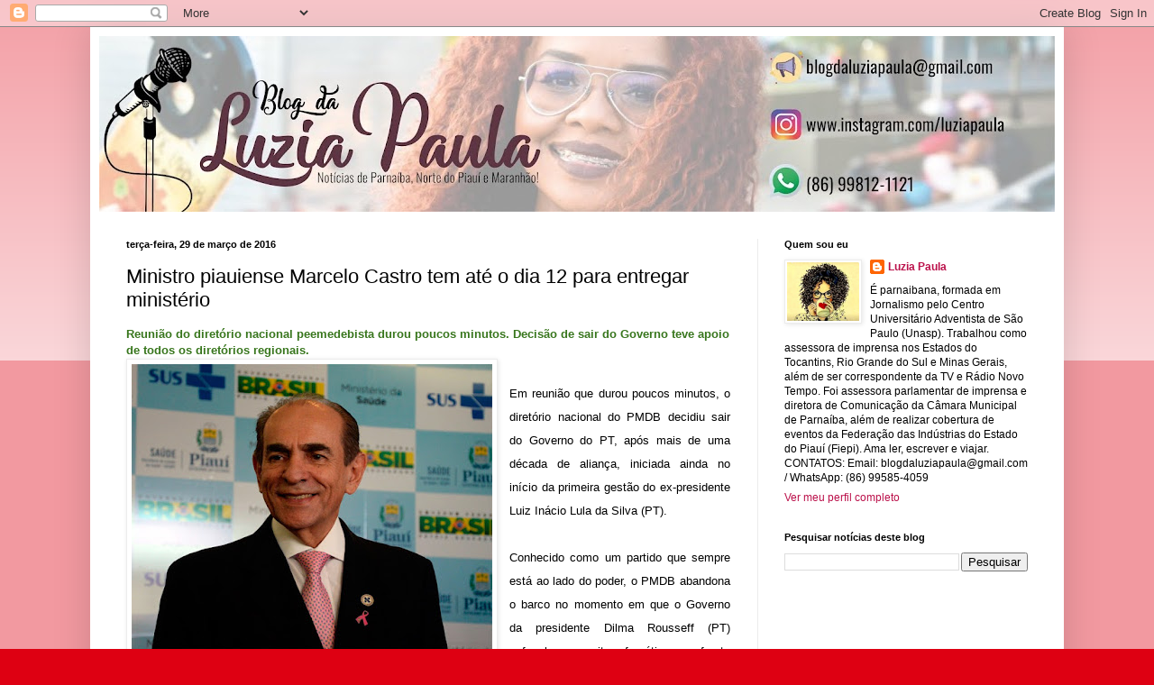

--- FILE ---
content_type: text/html; charset=UTF-8
request_url: https://www.blogdaluziapaula.com/2016/03/ministro-piauiense-marcelo-castro-tem.html
body_size: 19755
content:
<!DOCTYPE html>
<html class='v2' dir='ltr' lang='pt-BR'>
<head>
<link href='https://www.blogger.com/static/v1/widgets/335934321-css_bundle_v2.css' rel='stylesheet' type='text/css'/>
<meta content='width=1100' name='viewport'/>
<meta content='text/html; charset=UTF-8' http-equiv='Content-Type'/>
<meta content='blogger' name='generator'/>
<link href="https://www.blogdaluziapaula.com/favicon.ico" rel='icon' type='image/x-icon' />
<link href="https://www.blogdaluziapaula.com/2016/03/ministro-piauiense-marcelo-castro-tem.html" rel='canonical' />
<link rel="alternate" type="application/atom+xml" title="Blog da Luzia Paula - Atom" href="https://www.blogdaluziapaula.com/feeds/posts/default" />
<link rel="alternate" type="application/rss+xml" title="Blog da Luzia Paula - RSS" href="https://www.blogdaluziapaula.com/feeds/posts/default?alt=rss" />
<link rel="service.post" type="application/atom+xml" title="Blog da Luzia Paula - Atom" href="https://www.blogger.com/feeds/2709526957451328731/posts/default" />

<link rel="alternate" type="application/atom+xml" title="Blog da Luzia Paula - Atom" href="https://www.blogdaluziapaula.com/feeds/1640360785104084104/comments/default" />
<!--Can't find substitution for tag [blog.ieCssRetrofitLinks]-->
<link href='https://blogger.googleusercontent.com/img/b/R29vZ2xl/AVvXsEhWEu4uEFMPR0toftpFoiLCbHfT-8kYQWUINjjjXOFMvwVv2_hQ87vBUL_5w_vT3653SydE_27epGlvp-csb82Fcz25rKnoiRp18OWHzcnrza3tOlM-ig4kmTdEgH7fGq0xB3_aUnqJcQY/s400/marcelocastro+ministro.jpg' rel='image_src'/>
<meta content='http://www.blogdaluziapaula.com/2016/03/ministro-piauiense-marcelo-castro-tem.html' property='og:url'/>
<meta content='Ministro piauiense Marcelo Castro tem até o dia 12 para entregar ministério' property='og:title'/>
<meta content='Notícias de Parnaíba, Norte do Piauí e Maranhão!' property='og:description'/>
<meta content='https://blogger.googleusercontent.com/img/b/R29vZ2xl/AVvXsEhWEu4uEFMPR0toftpFoiLCbHfT-8kYQWUINjjjXOFMvwVv2_hQ87vBUL_5w_vT3653SydE_27epGlvp-csb82Fcz25rKnoiRp18OWHzcnrza3tOlM-ig4kmTdEgH7fGq0xB3_aUnqJcQY/w1200-h630-p-k-no-nu/marcelocastro+ministro.jpg' property='og:image'/>
<title>Blog da Luzia Paula: Ministro piauiense Marcelo Castro tem até o dia 12 para entregar ministério</title>
<style id='page-skin-1' type='text/css'><!--
/*
-----------------------------------------------
Blogger Template Style
Name:     Simple
Designer: Blogger
URL:      www.blogger.com
----------------------------------------------- */
/* Content
----------------------------------------------- */
body {
font: normal normal 12px Arial, Tahoma, Helvetica, FreeSans, sans-serif;
color: #000000;
background: #de0012 none repeat scroll top left;
padding: 0 40px 40px 40px;
}
html body .region-inner {
min-width: 0;
max-width: 100%;
width: auto;
}
h2 {
font-size: 22px;
}
a:link {
text-decoration:none;
color: #bb104a;
}
a:visited {
text-decoration:none;
color: #828282;
}
a:hover {
text-decoration:underline;
color: #f1002f;
}
.body-fauxcolumn-outer .fauxcolumn-inner {
background: transparent url(https://resources.blogblog.com/blogblog/data/1kt/simple/body_gradient_tile_light.png) repeat scroll top left;
_background-image: none;
}
.body-fauxcolumn-outer .cap-top {
position: absolute;
z-index: 1;
height: 400px;
width: 100%;
}
.body-fauxcolumn-outer .cap-top .cap-left {
width: 100%;
background: transparent url(https://resources.blogblog.com/blogblog/data/1kt/simple/gradients_light.png) repeat-x scroll top left;
_background-image: none;
}
.content-outer {
-moz-box-shadow: 0 0 40px rgba(0, 0, 0, .15);
-webkit-box-shadow: 0 0 5px rgba(0, 0, 0, .15);
-goog-ms-box-shadow: 0 0 10px #333333;
box-shadow: 0 0 40px rgba(0, 0, 0, .15);
margin-bottom: 1px;
}
.content-inner {
padding: 10px 10px;
}
.content-inner {
background-color: #ffffff;
}
/* Header
----------------------------------------------- */
.header-outer {
background: #bb104a url(//www.blogblog.com/1kt/simple/gradients_light.png) repeat-x scroll 0 -400px;
_background-image: none;
}
.Header h1 {
font: normal normal 60px Arial, Tahoma, Helvetica, FreeSans, sans-serif;
color: #ffffff;
text-shadow: 1px 2px 3px rgba(0, 0, 0, .2);
}
.Header h1 a {
color: #ffffff;
}
.Header .description {
font-size: 140%;
color: #ffffff;
}
.header-inner .Header .titlewrapper {
padding: 22px 30px;
}
.header-inner .Header .descriptionwrapper {
padding: 0 30px;
}
/* Tabs
----------------------------------------------- */
.tabs-inner .section:first-child {
border-top: 0 solid #eeeeee;
}
.tabs-inner .section:first-child ul {
margin-top: -0;
border-top: 0 solid #eeeeee;
border-left: 0 solid #eeeeee;
border-right: 0 solid #eeeeee;
}
.tabs-inner .widget ul {
background: #f3f3f3 url(https://resources.blogblog.com/blogblog/data/1kt/simple/gradients_light.png) repeat-x scroll 0 -800px;
_background-image: none;
border-bottom: 1px solid #eeeeee;
margin-top: 0;
margin-left: -30px;
margin-right: -30px;
}
.tabs-inner .widget li a {
display: inline-block;
padding: .6em 1em;
font: normal normal 14px Arial, Tahoma, Helvetica, FreeSans, sans-serif;
color: #949494;
border-left: 1px solid #ffffff;
border-right: 1px solid #eeeeee;
}
.tabs-inner .widget li:first-child a {
border-left: none;
}
.tabs-inner .widget li.selected a, .tabs-inner .widget li a:hover {
color: #000000;
background-color: #ececec;
text-decoration: none;
}
/* Columns
----------------------------------------------- */
.main-outer {
border-top: 0 solid #ececec;
}
.fauxcolumn-left-outer .fauxcolumn-inner {
border-right: 1px solid #ececec;
}
.fauxcolumn-right-outer .fauxcolumn-inner {
border-left: 1px solid #ececec;
}
/* Headings
----------------------------------------------- */
div.widget > h2,
div.widget h2.title {
margin: 0 0 1em 0;
font: normal bold 11px Arial, Tahoma, Helvetica, FreeSans, sans-serif;
color: #000000;
}
/* Widgets
----------------------------------------------- */
.widget .zippy {
color: #949494;
text-shadow: 2px 2px 1px rgba(0, 0, 0, .1);
}
.widget .popular-posts ul {
list-style: none;
}
/* Posts
----------------------------------------------- */
h2.date-header {
font: normal bold 11px Arial, Tahoma, Helvetica, FreeSans, sans-serif;
}
.date-header span {
background-color: rgba(0,0,0,0);
color: #000000;
padding: inherit;
letter-spacing: inherit;
margin: inherit;
}
.main-inner {
padding-top: 30px;
padding-bottom: 30px;
}
.main-inner .column-center-inner {
padding: 0 15px;
}
.main-inner .column-center-inner .section {
margin: 0 15px;
}
.post {
margin: 0 0 25px 0;
}
h3.post-title, .comments h4 {
font: normal normal 22px Arial, Tahoma, Helvetica, FreeSans, sans-serif;
margin: .75em 0 0;
}
.post-body {
font-size: 110%;
line-height: 1.4;
position: relative;
}
.post-body img, .post-body .tr-caption-container, .Profile img, .Image img,
.BlogList .item-thumbnail img {
padding: 2px;
background: #ffffff;
border: 1px solid #ececec;
-moz-box-shadow: 1px 1px 5px rgba(0, 0, 0, .1);
-webkit-box-shadow: 1px 1px 5px rgba(0, 0, 0, .1);
box-shadow: 1px 1px 5px rgba(0, 0, 0, .1);
}
.post-body img, .post-body .tr-caption-container {
padding: 5px;
}
.post-body .tr-caption-container {
color: #000000;
}
.post-body .tr-caption-container img {
padding: 0;
background: transparent;
border: none;
-moz-box-shadow: 0 0 0 rgba(0, 0, 0, .1);
-webkit-box-shadow: 0 0 0 rgba(0, 0, 0, .1);
box-shadow: 0 0 0 rgba(0, 0, 0, .1);
}
.post-header {
margin: 0 0 1.5em;
line-height: 1.6;
font-size: 90%;
}
.post-footer {
margin: 20px -2px 0;
padding: 5px 10px;
color: #5b5b5b;
background-color: #f7f7f7;
border-bottom: 1px solid #ececec;
line-height: 1.6;
font-size: 90%;
}
#comments .comment-author {
padding-top: 1.5em;
border-top: 1px solid #ececec;
background-position: 0 1.5em;
}
#comments .comment-author:first-child {
padding-top: 0;
border-top: none;
}
.avatar-image-container {
margin: .2em 0 0;
}
#comments .avatar-image-container img {
border: 1px solid #ececec;
}
/* Comments
----------------------------------------------- */
.comments .comments-content .icon.blog-author {
background-repeat: no-repeat;
background-image: url([data-uri]);
}
.comments .comments-content .loadmore a {
border-top: 1px solid #949494;
border-bottom: 1px solid #949494;
}
.comments .comment-thread.inline-thread {
background-color: #f7f7f7;
}
.comments .continue {
border-top: 2px solid #949494;
}
/* Accents
---------------------------------------------- */
.section-columns td.columns-cell {
border-left: 1px solid #ececec;
}
.blog-pager {
background: transparent none no-repeat scroll top center;
}
.blog-pager-older-link, .home-link,
.blog-pager-newer-link {
background-color: #ffffff;
padding: 5px;
}
.footer-outer {
border-top: 0 dashed #bbbbbb;
}
/* Mobile
----------------------------------------------- */
body.mobile  {
background-size: auto;
}
.mobile .body-fauxcolumn-outer {
background: transparent none repeat scroll top left;
}
.mobile .body-fauxcolumn-outer .cap-top {
background-size: 100% auto;
}
.mobile .content-outer {
-webkit-box-shadow: 0 0 3px rgba(0, 0, 0, .15);
box-shadow: 0 0 3px rgba(0, 0, 0, .15);
}
.mobile .tabs-inner .widget ul {
margin-left: 0;
margin-right: 0;
}
.mobile .post {
margin: 0;
}
.mobile .main-inner .column-center-inner .section {
margin: 0;
}
.mobile .date-header span {
padding: 0.1em 10px;
margin: 0 -10px;
}
.mobile h3.post-title {
margin: 0;
}
.mobile .blog-pager {
background: transparent none no-repeat scroll top center;
}
.mobile .footer-outer {
border-top: none;
}
.mobile .main-inner, .mobile .footer-inner {
background-color: #ffffff;
}
.mobile-index-contents {
color: #000000;
}
.mobile-link-button {
background-color: #bb104a;
}
.mobile-link-button a:link, .mobile-link-button a:visited {
color: #ffffff;
}
.mobile .tabs-inner .section:first-child {
border-top: none;
}
.mobile .tabs-inner .PageList .widget-content {
background-color: #ececec;
color: #000000;
border-top: 1px solid #eeeeee;
border-bottom: 1px solid #eeeeee;
}
.mobile .tabs-inner .PageList .widget-content .pagelist-arrow {
border-left: 1px solid #eeeeee;
}

--></style>
<style id='template-skin-1' type='text/css'><!--
body {
min-width: 1080px;
}
.content-outer, .content-fauxcolumn-outer, .region-inner {
min-width: 1080px;
max-width: 1080px;
_width: 1080px;
}
.main-inner .columns {
padding-left: 0px;
padding-right: 330px;
}
.main-inner .fauxcolumn-center-outer {
left: 0px;
right: 330px;
/* IE6 does not respect left and right together */
_width: expression(this.parentNode.offsetWidth -
parseInt("0px") -
parseInt("330px") + 'px');
}
.main-inner .fauxcolumn-left-outer {
width: 0px;
}
.main-inner .fauxcolumn-right-outer {
width: 330px;
}
.main-inner .column-left-outer {
width: 0px;
right: 100%;
margin-left: -0px;
}
.main-inner .column-right-outer {
width: 330px;
margin-right: -330px;
}
#layout {
min-width: 0;
}
#layout .content-outer {
min-width: 0;
width: 800px;
}
#layout .region-inner {
min-width: 0;
width: auto;
}
body#layout div.add_widget {
padding: 8px;
}
body#layout div.add_widget a {
margin-left: 32px;
}
--></style>
<link href='https://www.blogger.com/dyn-css/authorization.css?targetBlogID=2709526957451328731&amp;zx=ef4eeb59-50d5-47c8-8196-847f9ea5f16e' media='none' onload='if(media!=&#39;all&#39;)media=&#39;all&#39;' rel='stylesheet'/><noscript><link href='https://www.blogger.com/dyn-css/authorization.css?targetBlogID=2709526957451328731&amp;zx=ef4eeb59-50d5-47c8-8196-847f9ea5f16e' rel='stylesheet'/></noscript>
<meta name='google-adsense-platform-account' content='ca-host-pub-1556223355139109'/>
<meta name='google-adsense-platform-domain' content='blogspot.com'/>

<!-- data-ad-client=ca-pub-7433082520238237 -->

</head>
<body class='loading variant-bold'>
<div class='navbar section' id='navbar' name='Navbar'><div class='widget Navbar' data-version='1' id='Navbar1'><script type="text/javascript">
    function setAttributeOnload(object, attribute, val) {
      if(window.addEventListener) {
        window.addEventListener('load',
          function(){ object[attribute] = val; }, false);
      } else {
        window.attachEvent('onload', function(){ object[attribute] = val; });
      }
    }
  </script>
<div id="navbar-iframe-container"></div>
<script type="text/javascript" src="https://apis.google.com/js/platform.js"></script>
<script type="text/javascript">
      gapi.load("gapi.iframes:gapi.iframes.style.bubble", function() {
        if (gapi.iframes && gapi.iframes.getContext) {
          gapi.iframes.getContext().openChild({
              url: 'https://www.blogger.com/navbar/2709526957451328731?po\x3d1640360785104084104\x26origin\x3dhttp://www.blogdaluziapaula.com',
              where: document.getElementById("navbar-iframe-container"),
              id: "navbar-iframe"
          });
        }
      });
    </script><script type="text/javascript">
(function() {
var script = document.createElement('script');
script.type = 'text/javascript';
script.src = '//pagead2.googlesyndication.com/pagead/js/google_top_exp.js';
var head = document.getElementsByTagName('head')[0];
if (head) {
head.appendChild(script);
}})();
</script>
</div></div>
<div class='body-fauxcolumns'>
<div class='fauxcolumn-outer body-fauxcolumn-outer'>
<div class='cap-top'>
<div class='cap-left'></div>
<div class='cap-right'></div>
</div>
<div class='fauxborder-left'>
<div class='fauxborder-right'></div>
<div class='fauxcolumn-inner'>
</div>
</div>
<div class='cap-bottom'>
<div class='cap-left'></div>
<div class='cap-right'></div>
</div>
</div>
</div>
<div class='content'>
<div class='content-fauxcolumns'>
<div class='fauxcolumn-outer content-fauxcolumn-outer'>
<div class='cap-top'>
<div class='cap-left'></div>
<div class='cap-right'></div>
</div>
<div class='fauxborder-left'>
<div class='fauxborder-right'></div>
<div class='fauxcolumn-inner'>
</div>
</div>
<div class='cap-bottom'>
<div class='cap-left'></div>
<div class='cap-right'></div>
</div>
</div>
</div>
<div class='content-outer'>
<div class='content-cap-top cap-top'>
<div class='cap-left'></div>
<div class='cap-right'></div>
</div>
<div class='fauxborder-left content-fauxborder-left'>
<div class='fauxborder-right content-fauxborder-right'></div>
<div class='content-inner'>
<header>
<div class='header-outer'>
<div class='header-cap-top cap-top'>
<div class='cap-left'></div>
<div class='cap-right'></div>
</div>
<div class='fauxborder-left header-fauxborder-left'>
<div class='fauxborder-right header-fauxborder-right'></div>
<div class='region-inner header-inner'>
<div class='header section' id='header' name='Cabeçalho'><div class='widget Header' data-version='1' id='Header1'>
<div id='header-inner'>
<a href="https://www.blogdaluziapaula.com/" style='display: block'>
<img alt='Blog da Luzia Paula' height='195px; ' id='Header1_headerimg' src='https://blogger.googleusercontent.com/img/b/R29vZ2xl/AVvXsEgVtDQR0xrmzQWufwT_2xoy7gfqFxhGPcDnBPWs4TGjbWuVPiNoFJFUc29_Rll_OgkY9ziasYF1-UYr3LMSQBsGp1LukIH_62vvVdimglXjO3Tv62q3L5YZV7EBfbyF4zcb0ceP3ngUnA/s1060/logo_luzia.jpg' style='display: block' width='1060px; '/>
</a>
</div>
</div></div>
</div>
</div>
<div class='header-cap-bottom cap-bottom'>
<div class='cap-left'></div>
<div class='cap-right'></div>
</div>
</div>
</header>
<div class='tabs-outer'>
<div class='tabs-cap-top cap-top'>
<div class='cap-left'></div>
<div class='cap-right'></div>
</div>
<div class='fauxborder-left tabs-fauxborder-left'>
<div class='fauxborder-right tabs-fauxborder-right'></div>
<div class='region-inner tabs-inner'>
<div class='tabs no-items section' id='crosscol' name='Entre colunas'></div>
<div class='tabs no-items section' id='crosscol-overflow' name='Cross-Column 2'></div>
</div>
</div>
<div class='tabs-cap-bottom cap-bottom'>
<div class='cap-left'></div>
<div class='cap-right'></div>
</div>
</div>
<div class='main-outer'>
<div class='main-cap-top cap-top'>
<div class='cap-left'></div>
<div class='cap-right'></div>
</div>
<div class='fauxborder-left main-fauxborder-left'>
<div class='fauxborder-right main-fauxborder-right'></div>
<div class='region-inner main-inner'>
<div class='columns fauxcolumns'>
<div class='fauxcolumn-outer fauxcolumn-center-outer'>
<div class='cap-top'>
<div class='cap-left'></div>
<div class='cap-right'></div>
</div>
<div class='fauxborder-left'>
<div class='fauxborder-right'></div>
<div class='fauxcolumn-inner'>
</div>
</div>
<div class='cap-bottom'>
<div class='cap-left'></div>
<div class='cap-right'></div>
</div>
</div>
<div class='fauxcolumn-outer fauxcolumn-left-outer'>
<div class='cap-top'>
<div class='cap-left'></div>
<div class='cap-right'></div>
</div>
<div class='fauxborder-left'>
<div class='fauxborder-right'></div>
<div class='fauxcolumn-inner'>
</div>
</div>
<div class='cap-bottom'>
<div class='cap-left'></div>
<div class='cap-right'></div>
</div>
</div>
<div class='fauxcolumn-outer fauxcolumn-right-outer'>
<div class='cap-top'>
<div class='cap-left'></div>
<div class='cap-right'></div>
</div>
<div class='fauxborder-left'>
<div class='fauxborder-right'></div>
<div class='fauxcolumn-inner'>
</div>
</div>
<div class='cap-bottom'>
<div class='cap-left'></div>
<div class='cap-right'></div>
</div>
</div>
<!-- corrects IE6 width calculation -->
<div class='columns-inner'>
<div class='column-center-outer'>
<div class='column-center-inner'>
<div class='main section' id='main' name='Principal'><div class='widget Blog' data-version='1' id='Blog1'>
<div class='blog-posts hfeed'>

          <div class="date-outer">
        
<h2 class='date-header'><span>terça-feira, 29 de março de 2016</span></h2>

          <div class="date-posts">
        
<div class='post-outer'>
<div class='post hentry uncustomized-post-template' itemprop='blogPost' itemscope='itemscope' itemtype='http://schema.org/BlogPosting'>
<meta content='https://blogger.googleusercontent.com/img/b/R29vZ2xl/AVvXsEhWEu4uEFMPR0toftpFoiLCbHfT-8kYQWUINjjjXOFMvwVv2_hQ87vBUL_5w_vT3653SydE_27epGlvp-csb82Fcz25rKnoiRp18OWHzcnrza3tOlM-ig4kmTdEgH7fGq0xB3_aUnqJcQY/s400/marcelocastro+ministro.jpg' itemprop='image_url'/>
<meta content='2709526957451328731' itemprop='blogId'/>
<meta content='1640360785104084104' itemprop='postId'/>
<a name='1640360785104084104'></a>
<h3 class='post-title entry-title' itemprop='name'>
Ministro piauiense Marcelo Castro tem até o dia 12 para entregar ministério
</h3>
<div class='post-header'>
<div class='post-header-line-1'></div>
</div>
<div class='post-body entry-content' id='post-body-1640360785104084104' itemprop='description articleBody'>
<div class="MsoNormal">
<span style="font-family: &quot;arial&quot; , sans-serif;"><b><span style="color: #38761d;">Reunião do diretório nacional peemedebista durou poucos minutos. Decisão
de sair do Governo teve apoio de todos os diretórios regionais.</span></b><span style="color: #777777;"><o:p></o:p></span></span></div>
<table align="center" cellpadding="0" cellspacing="0" class="tr-caption-container" style="float: left; margin-right: 1em; text-align: left;"><tbody>
<tr><td style="text-align: center;"><a href="https://blogger.googleusercontent.com/img/b/R29vZ2xl/AVvXsEhWEu4uEFMPR0toftpFoiLCbHfT-8kYQWUINjjjXOFMvwVv2_hQ87vBUL_5w_vT3653SydE_27epGlvp-csb82Fcz25rKnoiRp18OWHzcnrza3tOlM-ig4kmTdEgH7fGq0xB3_aUnqJcQY/s1600/marcelocastro+ministro.jpg" imageanchor="1" style="margin-left: auto; margin-right: auto;"><img border="0" height="320" src="https://blogger.googleusercontent.com/img/b/R29vZ2xl/AVvXsEhWEu4uEFMPR0toftpFoiLCbHfT-8kYQWUINjjjXOFMvwVv2_hQ87vBUL_5w_vT3653SydE_27epGlvp-csb82Fcz25rKnoiRp18OWHzcnrza3tOlM-ig4kmTdEgH7fGq0xB3_aUnqJcQY/s400/marcelocastro+ministro.jpg" width="400" /></a></td></tr>
<tr><td class="tr-caption" style="text-align: center;">Ministro Marcelo Castro (Foto: O DIA)</td></tr>
</tbody></table>
<div class="MsoNormal" style="line-height: 19.5pt; margin-bottom: 19.5pt; margin-left: 0cm; margin-right: 0cm; margin-top: 19.5pt; text-align: justify;">
<span style="font-family: &quot;arial&quot; , sans-serif; line-height: 19.5pt;">Em reunião que durou poucos minutos,
o diretório nacional do PMDB decidiu sair do Governo do PT, após mais de uma
década de aliança, iniciada ainda no início da primeira gestão do ex-presidente
Luiz Inácio Lula da Silva (PT).</span></div>
<div class="MsoNormal" style="line-height: 19.5pt; margin-bottom: 19.5pt; margin-left: 0cm; margin-right: 0cm; margin-top: 19.5pt; text-align: justify;">
<span style="font-family: &quot;arial&quot; , sans-serif;">Conhecido como um partido que sempre
está ao lado do poder, o PMDB abandona o barco no momento em que o Governo da
presidente Dilma Rousseff (PT) esfacela-se em ritmo frenético, e&nbsp;enfrenta
a maior crise política desde o impeachment de Fernando Collor, desfecho que
pode se repetir dentro de alguns meses com a petista.</span></div>
<div class="MsoNormal" style="line-height: 19.5pt; margin-bottom: 19.5pt; margin-left: 0cm; margin-right: 0cm; margin-top: 19.5pt; text-align: justify;">
<span style="font-family: &quot;arial&quot; , sans-serif;"></span></div>
<a name="more"></a><o:p></o:p><br />
<div class="MsoNormal" style="line-height: 19.5pt; margin-bottom: 19.5pt; margin-left: 0cm; margin-right: 0cm; margin-top: 19.5pt; text-align: justify;">
<span style="font-family: &quot;arial&quot; , sans-serif;">O ex-ministro João Henrique, amigo do
vice-presidente Michel Temer,&nbsp;opinou que a saída do Governo Dilma serviu
para reforçar o sentimento de união dentro da sigla, tendo em vista que a
decisão de deixar a base aliada foi unânime. Embora alguns poucos peemedebistas
ainda defendessem a manutenção da aliança com o PT, essa posição foi
derrotada&nbsp;em todos os diretórios regionais do PMDB no país.<o:p></o:p></span></div>
<div class="MsoNormal" style="line-height: 19.5pt; margin-bottom: 19.5pt; margin-left: 0cm; margin-right: 0cm; margin-top: 19.5pt; text-align: justify;">
<span style="font-family: &quot;arial&quot; , sans-serif;">Agora, os peemedebistas&nbsp;que
ainda ocupam ministérios, como o piauiense Marcelo Castro (da Saúde), têm até o
dia 12 de abril para entregar seus cargos no Governo Federal. Caso contrário,
sofrerão sanções previstas dentro do estatuto do partido, inclusive com a possibilidade
de expulsão.<o:p></o:p></span></div>
<div class="MsoNormal" style="line-height: 19.5pt; margin-bottom: 19.5pt; margin-left: 0cm; margin-right: 0cm; margin-top: 19.5pt; text-align: justify;">
<span style="font-family: &quot;arial&quot; , sans-serif;">Do diretório regional piauiense,
apenas Marcelo Castro, Themístocles Filho e João Henrique integram a executiva
nacional. Dos três, somente&nbsp;Marcelo defendia a permanência no Governo.<o:p></o:p></span></div>
<div class="MsoNormal" style="line-height: 19.5pt; margin-bottom: 19.5pt; margin-left: 0cm; margin-right: 0cm; margin-top: 19.5pt; text-align: justify;">
<span style="font-family: &quot;arial&quot; , sans-serif;">O encontro do partido&nbsp;foi
realizado em um dos plenários de comissão da Câmara Federal. Como o
vice-presidente Michel Temer não compareceu à reunião, conforme anunciado
previamente,&nbsp;ela foi presidida pelo&nbsp;senador Romero Jucá (PMDB-RR),&nbsp;primeiro
vice-presidente do PMDB.<o:p></o:p></span></div>
<div class="MsoNormal" style="line-height: 19.5pt; margin-bottom: 19.5pt; margin-left: 0cm; margin-right: 0cm; margin-top: 19.5pt; text-align: justify;">
<span style="font-family: &quot;arial&quot; , sans-serif;">Ao coro de "fora, PT", os
peemedebistas decretaram o fim da aliança.&nbsp;"A partir de hoje, nessa
reunião histórica para o PMDB, o PMDB se retira da base do governo da
presidente Dilma Rousseff e ninguém no país está autorizado a exercer qualquer
cargo federal em nome do PMDB", destacou Jucá.<o:p></o:p></span></div>
<div class="MsoNormal" style="line-height: 19.5pt;">
<span style="font-family: &quot;arial&quot; , sans-serif;"><span style="font-size: x-small;">Por:&nbsp;</span></span><span style="font-family: &quot;arial&quot; , sans-serif;"><span style="font-size: x-small;">Cícero Portela e João Magalhães / O Dia</span><o:p></o:p></span></div>
<br />
<div class="MsoNormal">
<br /></div>
<div style='clear: both;'></div>
</div>
<div class='post-footer'>
<div class='post-footer-line post-footer-line-1'>
<span class='post-author vcard'>
Posted by
<span class='fn' itemprop='author' itemscope='itemscope' itemtype='http://schema.org/Person'>
<meta content='https://www.blogger.com/profile/12649524738067091408' itemprop='url'/>
<a class='g-profile' href='https://www.blogger.com/profile/12649524738067091408' rel='author' title='author profile'>
<span itemprop='name'>Luzia Paula</span>
</a>
</span>
</span>
<span class='post-timestamp'>
at
<meta content='http://www.blogdaluziapaula.com/2016/03/ministro-piauiense-marcelo-castro-tem.html' itemprop='url'/>
<a class='timestamp-link' href="https://www.blogdaluziapaula.com/2016/03/ministro-piauiense-marcelo-castro-tem.html" rel='bookmark' title='permanent link'><abbr class='published' itemprop='datePublished' title='2016-03-29T18:28:00-03:00'>18:28</abbr></a>
</span>
<span class='post-comment-link'>
</span>
<span class='post-icons'>
<span class='item-action'>
<a href='https://www.blogger.com/email-post/2709526957451328731/1640360785104084104' title='Enviar esta postagem'>
<img alt='' class='icon-action' height='13' src='https://resources.blogblog.com/img/icon18_email.gif' width='18'/>
</a>
</span>
</span>
<div class='post-share-buttons goog-inline-block'>
<a class='goog-inline-block share-button sb-email' href='https://www.blogger.com/share-post.g?blogID=2709526957451328731&postID=1640360785104084104&target=email' target='_blank' title='Enviar por e-mail'><span class='share-button-link-text'>Enviar por e-mail</span></a><a class='goog-inline-block share-button sb-blog' href='https://www.blogger.com/share-post.g?blogID=2709526957451328731&postID=1640360785104084104&target=blog' onclick='window.open(this.href, "_blank", "height=270,width=475"); return false;' target='_blank' title='Postar no blog!'><span class='share-button-link-text'>Postar no blog!</span></a><a class='goog-inline-block share-button sb-twitter' href='https://www.blogger.com/share-post.g?blogID=2709526957451328731&postID=1640360785104084104&target=twitter' target='_blank' title='Compartilhar no X'><span class='share-button-link-text'>Compartilhar no X</span></a><a class='goog-inline-block share-button sb-facebook' href='https://www.blogger.com/share-post.g?blogID=2709526957451328731&postID=1640360785104084104&target=facebook' onclick='window.open(this.href, "_blank", "height=430,width=640"); return false;' target='_blank' title='Compartilhar no Facebook'><span class='share-button-link-text'>Compartilhar no Facebook</span></a><a class='goog-inline-block share-button sb-pinterest' href='https://www.blogger.com/share-post.g?blogID=2709526957451328731&postID=1640360785104084104&target=pinterest' target='_blank' title='Compartilhar com o Pinterest'><span class='share-button-link-text'>Compartilhar com o Pinterest</span></a>
</div>
</div>
<div class='post-footer-line post-footer-line-2'>
<span class='post-labels'>
Labels:
<a href="https://www.blogdaluziapaula.com/search/label/impeachment" rel='tag'>impeachment</a>,
<a href="https://www.blogdaluziapaula.com/search/label/PMDB" rel='tag'>PMDB</a>
</span>
</div>
<div class='post-footer-line post-footer-line-3'>
<span class='post-location'>
</span>
</div>
</div>
</div>
<div class='comments' id='comments'>
<a name='comments'></a>
<h4>Nenhum comentário:</h4>
<div id='Blog1_comments-block-wrapper'>
<dl class='avatar-comment-indent' id='comments-block'>
</dl>
</div>
<p class='comment-footer'>
<div class='comment-form'>
<a name='comment-form'></a>
<h4 id='comment-post-message'>Postar um comentário</h4>
<p>
</p>
<a href='https://www.blogger.com/comment/frame/2709526957451328731?po=1640360785104084104&hl=pt-BR&saa=85391&origin=http://www.blogdaluziapaula.com' id='comment-editor-src'></a>
<iframe allowtransparency='true' class='blogger-iframe-colorize blogger-comment-from-post' frameborder='0' height='410px' id='comment-editor' name='comment-editor' src='' width='100%'></iframe>
<script src='https://www.blogger.com/static/v1/jsbin/2830521187-comment_from_post_iframe.js' type='text/javascript'></script>
<script type='text/javascript'>
      BLOG_CMT_createIframe('https://www.blogger.com/rpc_relay.html');
    </script>
</div>
</p>
</div>
</div>

        </div></div>
      
</div>
<div class='blog-pager' id='blog-pager'>
<span id='blog-pager-newer-link'>
<a class='blog-pager-newer-link' href="https://www.blogdaluziapaula.com/2016/03/dia-de-luto-para-o-ferrao-morre-alfredo.html" id='Blog1_blog-pager-newer-link' title='Postagem mais recente'>Postagem mais recente</a>
</span>
<span id='blog-pager-older-link'>
<a class='blog-pager-older-link' href="https://www.blogdaluziapaula.com/2016/03/luartes-bolo-de-aniversario-decorado.html" id='Blog1_blog-pager-older-link' title='Postagem mais antiga'>Postagem mais antiga</a>
</span>
<a class='home-link' href="https://www.blogdaluziapaula.com/">Página inicial</a>
</div>
<div class='clear'></div>
<div class='post-feeds'>
<div class='feed-links'>
Assinar:
<a class='feed-link' href="https://www.blogdaluziapaula.com/feeds/1640360785104084104/comments/default" target='_blank' type='application/atom+xml'>Postar comentários (Atom)</a>
</div>
</div>
</div></div>
</div>
</div>
<div class='column-left-outer'>
<div class='column-left-inner'>
<aside>
</aside>
</div>
</div>
<div class='column-right-outer'>
<div class='column-right-inner'>
<aside>
<div class='sidebar section' id='sidebar-right-1'><div class='widget Profile' data-version='1' id='Profile1'>
<h2>Quem sou eu</h2>
<div class='widget-content'>
<a href='https://www.blogger.com/profile/12649524738067091408'><img alt='Minha foto' class='profile-img' height='65' src='//blogger.googleusercontent.com/img/b/R29vZ2xl/AVvXsEjAztX2N82MMdwJg7qGqBiTVM5WrTi_GevWs3Q6Dq_WDGqQFwoH0Xn7NSnNK11yMU8UzPRitOtFh0ixZSajUPryppZ4w-cqpgSJPipZs0X60s20u8gJ9BKUqL5qbxhd/s113/20229041_1469917539739928_326562532838642223_n.jpg' width='80'/></a>
<dl class='profile-datablock'>
<dt class='profile-data'>
<a class='profile-name-link g-profile' href='https://www.blogger.com/profile/12649524738067091408' rel='author' style='background-image: url(//www.blogger.com/img/logo-16.png);'>
Luzia Paula
</a>
</dt>
<dd class='profile-textblock'>É parnaibana, formada em Jornalismo pelo Centro Universitário Adventista de São Paulo (Unasp). Trabalhou como assessora de imprensa nos Estados do Tocantins, Rio Grande do Sul e Minas Gerais, além de ser correspondente da TV e Rádio Novo Tempo. Foi assessora parlamentar de imprensa e diretora de Comunicação da Câmara Municipal de Parnaíba, além de realizar cobertura de eventos da Federação das Indústrias do Estado do Piauí (Fiepi). Ama ler, escrever e viajar.
CONTATOS: 
Email: <a href="/cdn-cgi/l/email-protection" class="__cf_email__" data-cfemail="73111f1c1417121f06091a120312061f1233141e121a1f5d101c1e">[email&#160;protected]</a> / 
WhatsApp: (86) 99585-4059</dd>
</dl>
<a class='profile-link' href='https://www.blogger.com/profile/12649524738067091408' rel='author'>Ver meu perfil completo</a>
<div class='clear'></div>
</div>
</div><div class='widget BlogSearch' data-version='1' id='BlogSearch1'>
<h2 class='title'>Pesquisar notícias deste blog</h2>
<div class='widget-content'>
<div id='BlogSearch1_form'>
<form action="https://www.blogdaluziapaula.com/search" class='gsc-search-box' target='_top'>
<table cellpadding='0' cellspacing='0' class='gsc-search-box'>
<tbody>
<tr>
<td class='gsc-input'>
<input autocomplete='off' class='gsc-input' name='q' size='10' title='search' type='text' value=''/>
</td>
<td class='gsc-search-button'>
<input class='gsc-search-button' title='search' type='submit' value='Pesquisar'/>
</td>
</tr>
</tbody>
</table>
</form>
</div>
</div>
<div class='clear'></div>
</div><div class='widget AdSense' data-version='1' id='AdSense1'>
<div class='widget-content'>
<script data-cfasync="false" src="/cdn-cgi/scripts/5c5dd728/cloudflare-static/email-decode.min.js"></script><script type="text/javascript">
    google_ad_client = "ca-pub-7433082520238237";
    google_ad_host = "ca-host-pub-1556223355139109";
    google_ad_host_channel = "L0001";
    google_ad_slot = "5165657708";
    google_ad_width = 300;
    google_ad_height = 250;
</script>
<!-- opiaui_sidebar-right-1_AdSense1_300x250_as -->
<script type="text/javascript"
src="//pagead2.googlesyndication.com/pagead/show_ads.js">
</script>
<div class='clear'></div>
</div>
</div><div class='widget HTML' data-version='1' id='HTML7'>
<h2 class='title'>PUBLICIDADES</h2>
<div class='widget-content'>
<blockquote></blockquote><center style="font-weight: normal;"><p align="center"><a href="https://www.facebook.com/ArmazemParaibaOficial/" target="_blank"><img border="0" src="https://blogger.googleusercontent.com/img/b/R29vZ2xl/AVvXsEj5Mqz_pWziS3pB7trxblxOfXCULR39Dm3vGbqmGERJlk-f1qPEoYPnqUqVWrADyfetZqyXaaCYTHptB86JeDVKahg_cP9FKFhopdkRoUIZoz5XmoMH0x0AffvJYGnrN9f3B5EMR7xWoA/s320/912895a6-a3c6-43a2-857f-4530526c28a1.jpg" style="height: auto; width: 300px;" / /></a></p></center> <span style="font-weight:bold;">Clique na publicidade para ser direcionado para nossa página no Facebook!</span>
</div>
<div class='clear'></div>
</div>
<div class='widget HTML' data-version='1' id='HTML6'>
<div class='widget-content'>
<center style="font-weight: normal;"><p align="center"><a href="https://www.facebook.com/belissima.coiffer.96?fref=ts" target="_blank"><img border="0" src="https://blogger.googleusercontent.com/img/b/R29vZ2xl/AVvXsEisLubRzVZ_QPD9YoZzD6ln2zMEBKLoixpSlIdiUlifcSRtUxDgYjQpuPNFvIEbtpmbb-Cpz0KMvdTgHTYfURghoXq5gFksEqaJmlKvZqTrGeT72A09J74JSMAFgmejkn7Ovn7Kv3du1qs/s640/sal%25C3%25A3o+belissima+parnaiba+pi.jpg" style="height: auto; width: 300px;" / /></a></p></center>
</div>
<div class='clear'></div>
</div><div class='widget HTML' data-version='1' id='HTML4'>
<div class='widget-content'>
<center style="font-weight: normal;"><p align="center"><a href="https://www.facebook.com/Luartes-a-arte-de-fazer-bolos-doces-e-cupcaks-178102529039381" target="_blank"><img border="0" src="https://blogger.googleusercontent.com/img/b/R29vZ2xl/AVvXsEjZcTLKDv4pq97W3vbwiGmSzH64tItI3jrVfska3NS3Io0vQylKauoBEN2Z23Z_OioIY8jzkmbalcL29MxXaO2Z9ss0jaDxSFU3hSRQSCfwwnJQ_fVfr1QTc5P9vKQ5HoRb9cTjK71ilQ/s1600/luarte+cartao.png" style="height: auto; width: 300px;" / /></a></p></center><span style="font-weight:bold;">Personalizamos bolos e doces para festas em geral. BR 402 Nº 1810 B. Rodoviária. Em frente ao Estádio municipal. Telefone/Whats: (86)99904-6741.</span>
</div>
<div class='clear'></div>
</div><div class='widget HTML' data-version='1' id='HTML1'>
<div class='widget-content'>
<img border="0" src="https://blogger.googleusercontent.com/img/b/R29vZ2xl/AVvXsEjJWoOCqgKK2u-6_iKcYXgadxRGP_fkGGc5P9UjFdi7wXN7at2rTIuZxkonTLKMnqAOPwzE30rtyegOWui9WZ62orc2vsmSHRthznYGmAUQchzQhKOlqMRQlkerGMqnfExC4nA76cEzWgs/s640/DANY+HAIR+PARNAIBA.jpg" style="height: auto; width: 300px;" / /> <span style="font-weight:bold;">Loja Disfarce - Aluguel de Fantasias. Rua Ceará, 66, bairro São Francisco da Guarita. Telefone: (86) 3323-3406 / 994296682.</span>
</div>
<div class='clear'></div>
</div><div class='widget HTML' data-version='1' id='HTML3'>
<div class='widget-content'>
<b><span style="color:#ff9900;">ADVOGADO</span></b><br /><center style="font-weight: normal;"><p align="center"><a href="https://blogger.googleusercontent.com/img/b/R29vZ2xl/AVvXsEiOnT2O3ffmRt_jKAGtX2ux3qa-9rMogt388u2sz5IlNk-l3yX8Y8leACoaFEoiOdL1-I1d-32fZnkpS20cBBtgbEtD9yEIIB4t9dcb5Oe66bNc1r2wI7ANAurxLx-qMEO_t93kuZ3bNlA/s400/jose-wilson-albuquerque-santos-junior.jpg" target="_blank"><img border="0" src="https://blogger.googleusercontent.com/img/b/R29vZ2xl/AVvXsEiOnT2O3ffmRt_jKAGtX2ux3qa-9rMogt388u2sz5IlNk-l3yX8Y8leACoaFEoiOdL1-I1d-32fZnkpS20cBBtgbEtD9yEIIB4t9dcb5Oe66bNc1r2wI7ANAurxLx-qMEO_t93kuZ3bNlA/s400/jose-wilson-albuquerque-santos-junior.jpg" style="height: auto; width: 300px;" / /></a></p></center>
</div>
<div class='clear'></div>
</div><div class='widget PopularPosts' data-version='1' id='PopularPosts2'>
<h2>MAIS LIDAS</h2>
<div class='widget-content popular-posts'>
<ul>
<li>
<div class='item-content'>
<div class='item-thumbnail'>
<a href="https://www.blogdaluziapaula.com/2018/08/medica-renata-beltrao-e-agraciada-com-o.html" target='_blank'>
<img alt='' border='0' src='https://blogger.googleusercontent.com/img/b/R29vZ2xl/AVvXsEhhJfXc3eZtcUA6MeckHOyxBoxxUSVkQZoWcKlCgmSFq8f8lHh4j-O_JaiJ7Rrkfbo-Jhv4kg1G977HPKEBKMLExFX26a72yCNJGyOyGyof6FVsd793AkSCn0ZCZG7qgcp3r1Yry1pyls0/w72-h72-p-k-no-nu/1.jpeg'/>
</a>
</div>
<div class='item-title'><a href="https://www.blogdaluziapaula.com/2018/08/medica-renata-beltrao-e-agraciada-com-o.html">Médica Renata Beltrão é agraciada com o Título de Cidadania Parnaibana e Medalha do Mérito Legislativo Municipal</a></div>
<div class='item-snippet'>  A médica infectologista Renata Beltrão, foi agraciada na noite desta sexta-feira (10) com o Título de Cidadania Parnaibana e com a Medalha...</div>
</div>
<div style='clear: both;'></div>
</li>
<li>
<div class='item-content'>
<div class='item-thumbnail'>
<a href="https://www.blogdaluziapaula.com/2026/01/palestra-para-o-setor-da-construcao.html" target='_blank'>
<img alt='' border='0' src='https://blogger.googleusercontent.com/img/b/R29vZ2xl/AVvXsEjEJbBirrNw5Eq90CX_i2ajq47eHACNopd7BydTPnZIjaRrHzVaRkbCSISd53kShcCNRcVVTWsD4tOd55DvOVPWgJfr6xlGckM46AYlmn1Lyb_lHG6cwtShAuezahRiQqRlzsSNlPJkDE79CZlr9yf-AjxteWkYpO4eZIYxqm-4nOFvIepidGvX4Mzc/w72-h72-p-k-no-nu/1002083787.jpg'/>
</a>
</div>
<div class='item-title'><a href="https://www.blogdaluziapaula.com/2026/01/palestra-para-o-setor-da-construcao.html">Palestra para o setor da construção civil aborda Reforma Tributária</a></div>
<div class='item-snippet'>O advogado e presidente Executivo da Câmara Brasileira da Indústria (CBIC), Fernando Guedes Ferreira Filho, ministrou palestra hoje em Teres...</div>
</div>
<div style='clear: both;'></div>
</li>
<li>
<div class='item-content'>
<div class='item-thumbnail'>
<a href="https://www.blogdaluziapaula.com/2026/01/procurada-que-assumiu-boca-de-fumo-apos.html" target='_blank'>
<img alt='' border='0' src='https://blogger.googleusercontent.com/img/b/R29vZ2xl/AVvXsEi5TPcAsgTn0iUIsVPPbYBXxQuywKdrGFzWd7ij0CRBaa_ycQToGKR7tAAcaSYOEoL4rQPpUq1bEAb7zUClvxPFE56lZXZXBD_g90f9tp3n5Px3Gq4PnU-kcGDOW8BpCAtP1LafPpT6lrx2ryGeSJsqxRxzZQBc83joR0hU_FRuiV8GBwipHVWsS8AN/w72-h72-p-k-no-nu/1001985254.jpg'/>
</a>
</div>
<div class='item-title'><a href="https://www.blogdaluziapaula.com/2026/01/procurada-que-assumiu-boca-de-fumo-apos.html">Procurada que assumiu "boca de fumo" após prisão do pai, é presa em Parnaíba </a></div>
<div class='item-snippet'>A Polícia Civil do Piauí conseguiu localizar e prender no final da tarde desta terça-feira (13), Ariane Sousa Marques, conhecida como &#8220;Ary&#8221;,...</div>
</div>
<div style='clear: both;'></div>
</li>
<li>
<div class='item-content'>
<div class='item-thumbnail'>
<a href="https://www.blogdaluziapaula.com/2026/01/irmas-tinker-bell-e-duquesa-sao-presas.html" target='_blank'>
<img alt='' border='0' src='https://blogger.googleusercontent.com/img/b/R29vZ2xl/AVvXsEiETRI8U9MgYqSOysGieqfTJiPcQGXIMQhMpepur1SPo7nwjc1N1cZtJEXfPdFJqDyZ3ay-AEtfms8WK9A4e8u8XG0kPtprStLkh9AWwQjwpPLxd8joWA2cjZT1_o5G5ANfZNJLHW3SP5ww9Z8rQR7RsLbaUZUsSriY6AMnfxYzaGWbI3xIiKL4NXtC/w72-h72-p-k-no-nu/1001909719.jpg'/>
</a>
</div>
<div class='item-title'><a href="https://www.blogdaluziapaula.com/2026/01/irmas-tinker-bell-e-duquesa-sao-presas.html">Irmãs "Tinker Bell" e "Duquesa" são presas em Altos por associação ao tráfico de drogas </a></div>
<div class='item-snippet'>A Secretaria de Segurança Pública do Piauí, por meio da Polícia Civil e da Polícia Militar, no contexto do Pacto pela Ordem, deflagrou, nest...</div>
</div>
<div style='clear: both;'></div>
</li>
<li>
<div class='item-content'>
<div class='item-thumbnail'>
<a href="https://www.blogdaluziapaula.com/2026/01/mafioso-22-e-preso-apos-ameacar.html" target='_blank'>
<img alt='' border='0' src='https://blogger.googleusercontent.com/img/b/R29vZ2xl/AVvXsEjTYqiBotoOdru1MIQVWsFUyVyGv-C_WwIOT9UdmrdBTdxEfjyeJKbykumE-dYBWKeClP9rU2b0RO97rB4v-82tdQ2_rWde-uLvxJ5JX3qRR0JfF4b9cxrHq7M2vI6kBsupTHoI84GmIcibq5nuKlOAdO9dl12umCRtcfOSLig0pGUocFM4rMw6DCyn/w72-h72-p-k-no-nu/1002083684.jpg'/>
</a>
</div>
<div class='item-title'><a href="https://www.blogdaluziapaula.com/2026/01/mafioso-22-e-preso-apos-ameacar.html">"Mafioso 22" é preso após ameaçar delegado Ayslan Magalhães pelas redes sociais </a></div>
<div class='item-snippet'>&#160;A Polícia Civil do Piauí, por intermédio da Divisão de Repressão e Combate ao Tráfico de Drogas de Parnaíba, informa que, no dia 20 de jane...</div>
</div>
<div style='clear: both;'></div>
</li>
</ul>
<div class='clear'></div>
</div>
</div><div class='widget Image' data-version='1' id='Image1'>
<h2>Encontre uma igreja</h2>
<div class='widget-content'>
<a href='http://encontreumaigreja.com.br/'>
<img alt='Encontre uma igreja' height='180' id='Image1_img' src='https://blogger.googleusercontent.com/img/b/R29vZ2xl/AVvXsEjUwpwewzKePZ7EkrZICrHLbApC7b7QilU1lOJPSVRmlXBsYHVBNHDZ3gJfk8AIc6jMNnGDO_TQ-B6GjfZ5QxjkWa8UIOc_fh_kKKfSemKRic3RFG1IOlcCGjby5iaS0ELoLppyGBIaKg/s1600/524719.jpg' width='270'/>
</a>
<br/>
<span class='caption'>A paz que você tanto procura. Encontre uma igreja pertinho de você!</span>
</div>
<div class='clear'></div>
</div><div class='widget BlogArchive' data-version='1' id='BlogArchive1'>
<h2>Arquivo do blog</h2>
<div class='widget-content'>
<div id='ArchiveList'>
<div id='BlogArchive1_ArchiveList'>
<ul class='hierarchy'>
<li class='archivedate collapsed'>
<a class='toggle' href='javascript:void(0)'>
<span class='zippy'>

        &#9658;&#160;
      
</span>
</a>
<a class='post-count-link' href="https://www.blogdaluziapaula.com/2026/">
2026
</a>
<span class='post-count' dir='ltr'>(9)</span>
<ul class='hierarchy'>
<li class='archivedate collapsed'>
<a class='toggle' href='javascript:void(0)'>
<span class='zippy'>

        &#9658;&#160;
      
</span>
</a>
<a class='post-count-link' href="https://www.blogdaluziapaula.com/2026/01/">
janeiro
</a>
<span class='post-count' dir='ltr'>(9)</span>
</li>
</ul>
</li>
</ul>
<ul class='hierarchy'>
<li class='archivedate collapsed'>
<a class='toggle' href='javascript:void(0)'>
<span class='zippy'>

        &#9658;&#160;
      
</span>
</a>
<a class='post-count-link' href="https://www.blogdaluziapaula.com/2025/">
2025
</a>
<span class='post-count' dir='ltr'>(356)</span>
<ul class='hierarchy'>
<li class='archivedate collapsed'>
<a class='toggle' href='javascript:void(0)'>
<span class='zippy'>

        &#9658;&#160;
      
</span>
</a>
<a class='post-count-link' href="https://www.blogdaluziapaula.com/2025/12/">
dezembro
</a>
<span class='post-count' dir='ltr'>(24)</span>
</li>
</ul>
<ul class='hierarchy'>
<li class='archivedate collapsed'>
<a class='toggle' href='javascript:void(0)'>
<span class='zippy'>

        &#9658;&#160;
      
</span>
</a>
<a class='post-count-link' href="https://www.blogdaluziapaula.com/2025/11/">
novembro
</a>
<span class='post-count' dir='ltr'>(27)</span>
</li>
</ul>
<ul class='hierarchy'>
<li class='archivedate collapsed'>
<a class='toggle' href='javascript:void(0)'>
<span class='zippy'>

        &#9658;&#160;
      
</span>
</a>
<a class='post-count-link' href="https://www.blogdaluziapaula.com/2025/10/">
outubro
</a>
<span class='post-count' dir='ltr'>(36)</span>
</li>
</ul>
<ul class='hierarchy'>
<li class='archivedate collapsed'>
<a class='toggle' href='javascript:void(0)'>
<span class='zippy'>

        &#9658;&#160;
      
</span>
</a>
<a class='post-count-link' href="https://www.blogdaluziapaula.com/2025/09/">
setembro
</a>
<span class='post-count' dir='ltr'>(40)</span>
</li>
</ul>
<ul class='hierarchy'>
<li class='archivedate collapsed'>
<a class='toggle' href='javascript:void(0)'>
<span class='zippy'>

        &#9658;&#160;
      
</span>
</a>
<a class='post-count-link' href="https://www.blogdaluziapaula.com/2025/08/">
agosto
</a>
<span class='post-count' dir='ltr'>(43)</span>
</li>
</ul>
<ul class='hierarchy'>
<li class='archivedate collapsed'>
<a class='toggle' href='javascript:void(0)'>
<span class='zippy'>

        &#9658;&#160;
      
</span>
</a>
<a class='post-count-link' href="https://www.blogdaluziapaula.com/2025/07/">
julho
</a>
<span class='post-count' dir='ltr'>(53)</span>
</li>
</ul>
<ul class='hierarchy'>
<li class='archivedate collapsed'>
<a class='toggle' href='javascript:void(0)'>
<span class='zippy'>

        &#9658;&#160;
      
</span>
</a>
<a class='post-count-link' href="https://www.blogdaluziapaula.com/2025/06/">
junho
</a>
<span class='post-count' dir='ltr'>(45)</span>
</li>
</ul>
<ul class='hierarchy'>
<li class='archivedate collapsed'>
<a class='toggle' href='javascript:void(0)'>
<span class='zippy'>

        &#9658;&#160;
      
</span>
</a>
<a class='post-count-link' href="https://www.blogdaluziapaula.com/2025/05/">
maio
</a>
<span class='post-count' dir='ltr'>(47)</span>
</li>
</ul>
<ul class='hierarchy'>
<li class='archivedate collapsed'>
<a class='toggle' href='javascript:void(0)'>
<span class='zippy'>

        &#9658;&#160;
      
</span>
</a>
<a class='post-count-link' href="https://www.blogdaluziapaula.com/2025/04/">
abril
</a>
<span class='post-count' dir='ltr'>(25)</span>
</li>
</ul>
<ul class='hierarchy'>
<li class='archivedate collapsed'>
<a class='toggle' href='javascript:void(0)'>
<span class='zippy'>

        &#9658;&#160;
      
</span>
</a>
<a class='post-count-link' href="https://www.blogdaluziapaula.com/2025/03/">
março
</a>
<span class='post-count' dir='ltr'>(6)</span>
</li>
</ul>
<ul class='hierarchy'>
<li class='archivedate collapsed'>
<a class='toggle' href='javascript:void(0)'>
<span class='zippy'>

        &#9658;&#160;
      
</span>
</a>
<a class='post-count-link' href="https://www.blogdaluziapaula.com/2025/02/">
fevereiro
</a>
<span class='post-count' dir='ltr'>(4)</span>
</li>
</ul>
<ul class='hierarchy'>
<li class='archivedate collapsed'>
<a class='toggle' href='javascript:void(0)'>
<span class='zippy'>

        &#9658;&#160;
      
</span>
</a>
<a class='post-count-link' href="https://www.blogdaluziapaula.com/2025/01/">
janeiro
</a>
<span class='post-count' dir='ltr'>(6)</span>
</li>
</ul>
</li>
</ul>
<ul class='hierarchy'>
<li class='archivedate collapsed'>
<a class='toggle' href='javascript:void(0)'>
<span class='zippy'>

        &#9658;&#160;
      
</span>
</a>
<a class='post-count-link' href="https://www.blogdaluziapaula.com/2024/">
2024
</a>
<span class='post-count' dir='ltr'>(173)</span>
<ul class='hierarchy'>
<li class='archivedate collapsed'>
<a class='toggle' href='javascript:void(0)'>
<span class='zippy'>

        &#9658;&#160;
      
</span>
</a>
<a class='post-count-link' href="https://www.blogdaluziapaula.com/2024/12/">
dezembro
</a>
<span class='post-count' dir='ltr'>(14)</span>
</li>
</ul>
<ul class='hierarchy'>
<li class='archivedate collapsed'>
<a class='toggle' href='javascript:void(0)'>
<span class='zippy'>

        &#9658;&#160;
      
</span>
</a>
<a class='post-count-link' href="https://www.blogdaluziapaula.com/2024/11/">
novembro
</a>
<span class='post-count' dir='ltr'>(22)</span>
</li>
</ul>
<ul class='hierarchy'>
<li class='archivedate collapsed'>
<a class='toggle' href='javascript:void(0)'>
<span class='zippy'>

        &#9658;&#160;
      
</span>
</a>
<a class='post-count-link' href="https://www.blogdaluziapaula.com/2024/10/">
outubro
</a>
<span class='post-count' dir='ltr'>(7)</span>
</li>
</ul>
<ul class='hierarchy'>
<li class='archivedate collapsed'>
<a class='toggle' href='javascript:void(0)'>
<span class='zippy'>

        &#9658;&#160;
      
</span>
</a>
<a class='post-count-link' href="https://www.blogdaluziapaula.com/2024/09/">
setembro
</a>
<span class='post-count' dir='ltr'>(9)</span>
</li>
</ul>
<ul class='hierarchy'>
<li class='archivedate collapsed'>
<a class='toggle' href='javascript:void(0)'>
<span class='zippy'>

        &#9658;&#160;
      
</span>
</a>
<a class='post-count-link' href="https://www.blogdaluziapaula.com/2024/08/">
agosto
</a>
<span class='post-count' dir='ltr'>(12)</span>
</li>
</ul>
<ul class='hierarchy'>
<li class='archivedate collapsed'>
<a class='toggle' href='javascript:void(0)'>
<span class='zippy'>

        &#9658;&#160;
      
</span>
</a>
<a class='post-count-link' href="https://www.blogdaluziapaula.com/2024/07/">
julho
</a>
<span class='post-count' dir='ltr'>(14)</span>
</li>
</ul>
<ul class='hierarchy'>
<li class='archivedate collapsed'>
<a class='toggle' href='javascript:void(0)'>
<span class='zippy'>

        &#9658;&#160;
      
</span>
</a>
<a class='post-count-link' href="https://www.blogdaluziapaula.com/2024/06/">
junho
</a>
<span class='post-count' dir='ltr'>(28)</span>
</li>
</ul>
<ul class='hierarchy'>
<li class='archivedate collapsed'>
<a class='toggle' href='javascript:void(0)'>
<span class='zippy'>

        &#9658;&#160;
      
</span>
</a>
<a class='post-count-link' href="https://www.blogdaluziapaula.com/2024/05/">
maio
</a>
<span class='post-count' dir='ltr'>(16)</span>
</li>
</ul>
<ul class='hierarchy'>
<li class='archivedate collapsed'>
<a class='toggle' href='javascript:void(0)'>
<span class='zippy'>

        &#9658;&#160;
      
</span>
</a>
<a class='post-count-link' href="https://www.blogdaluziapaula.com/2024/04/">
abril
</a>
<span class='post-count' dir='ltr'>(12)</span>
</li>
</ul>
<ul class='hierarchy'>
<li class='archivedate collapsed'>
<a class='toggle' href='javascript:void(0)'>
<span class='zippy'>

        &#9658;&#160;
      
</span>
</a>
<a class='post-count-link' href="https://www.blogdaluziapaula.com/2024/03/">
março
</a>
<span class='post-count' dir='ltr'>(14)</span>
</li>
</ul>
<ul class='hierarchy'>
<li class='archivedate collapsed'>
<a class='toggle' href='javascript:void(0)'>
<span class='zippy'>

        &#9658;&#160;
      
</span>
</a>
<a class='post-count-link' href="https://www.blogdaluziapaula.com/2024/02/">
fevereiro
</a>
<span class='post-count' dir='ltr'>(13)</span>
</li>
</ul>
<ul class='hierarchy'>
<li class='archivedate collapsed'>
<a class='toggle' href='javascript:void(0)'>
<span class='zippy'>

        &#9658;&#160;
      
</span>
</a>
<a class='post-count-link' href="https://www.blogdaluziapaula.com/2024/01/">
janeiro
</a>
<span class='post-count' dir='ltr'>(12)</span>
</li>
</ul>
</li>
</ul>
<ul class='hierarchy'>
<li class='archivedate collapsed'>
<a class='toggle' href='javascript:void(0)'>
<span class='zippy'>

        &#9658;&#160;
      
</span>
</a>
<a class='post-count-link' href="https://www.blogdaluziapaula.com/2023/">
2023
</a>
<span class='post-count' dir='ltr'>(428)</span>
<ul class='hierarchy'>
<li class='archivedate collapsed'>
<a class='toggle' href='javascript:void(0)'>
<span class='zippy'>

        &#9658;&#160;
      
</span>
</a>
<a class='post-count-link' href="https://www.blogdaluziapaula.com/2023/12/">
dezembro
</a>
<span class='post-count' dir='ltr'>(33)</span>
</li>
</ul>
<ul class='hierarchy'>
<li class='archivedate collapsed'>
<a class='toggle' href='javascript:void(0)'>
<span class='zippy'>

        &#9658;&#160;
      
</span>
</a>
<a class='post-count-link' href="https://www.blogdaluziapaula.com/2023/11/">
novembro
</a>
<span class='post-count' dir='ltr'>(47)</span>
</li>
</ul>
<ul class='hierarchy'>
<li class='archivedate collapsed'>
<a class='toggle' href='javascript:void(0)'>
<span class='zippy'>

        &#9658;&#160;
      
</span>
</a>
<a class='post-count-link' href="https://www.blogdaluziapaula.com/2023/10/">
outubro
</a>
<span class='post-count' dir='ltr'>(26)</span>
</li>
</ul>
<ul class='hierarchy'>
<li class='archivedate collapsed'>
<a class='toggle' href='javascript:void(0)'>
<span class='zippy'>

        &#9658;&#160;
      
</span>
</a>
<a class='post-count-link' href="https://www.blogdaluziapaula.com/2023/09/">
setembro
</a>
<span class='post-count' dir='ltr'>(48)</span>
</li>
</ul>
<ul class='hierarchy'>
<li class='archivedate collapsed'>
<a class='toggle' href='javascript:void(0)'>
<span class='zippy'>

        &#9658;&#160;
      
</span>
</a>
<a class='post-count-link' href="https://www.blogdaluziapaula.com/2023/08/">
agosto
</a>
<span class='post-count' dir='ltr'>(39)</span>
</li>
</ul>
<ul class='hierarchy'>
<li class='archivedate collapsed'>
<a class='toggle' href='javascript:void(0)'>
<span class='zippy'>

        &#9658;&#160;
      
</span>
</a>
<a class='post-count-link' href="https://www.blogdaluziapaula.com/2023/07/">
julho
</a>
<span class='post-count' dir='ltr'>(44)</span>
</li>
</ul>
<ul class='hierarchy'>
<li class='archivedate collapsed'>
<a class='toggle' href='javascript:void(0)'>
<span class='zippy'>

        &#9658;&#160;
      
</span>
</a>
<a class='post-count-link' href="https://www.blogdaluziapaula.com/2023/06/">
junho
</a>
<span class='post-count' dir='ltr'>(28)</span>
</li>
</ul>
<ul class='hierarchy'>
<li class='archivedate collapsed'>
<a class='toggle' href='javascript:void(0)'>
<span class='zippy'>

        &#9658;&#160;
      
</span>
</a>
<a class='post-count-link' href="https://www.blogdaluziapaula.com/2023/05/">
maio
</a>
<span class='post-count' dir='ltr'>(40)</span>
</li>
</ul>
<ul class='hierarchy'>
<li class='archivedate collapsed'>
<a class='toggle' href='javascript:void(0)'>
<span class='zippy'>

        &#9658;&#160;
      
</span>
</a>
<a class='post-count-link' href="https://www.blogdaluziapaula.com/2023/04/">
abril
</a>
<span class='post-count' dir='ltr'>(32)</span>
</li>
</ul>
<ul class='hierarchy'>
<li class='archivedate collapsed'>
<a class='toggle' href='javascript:void(0)'>
<span class='zippy'>

        &#9658;&#160;
      
</span>
</a>
<a class='post-count-link' href="https://www.blogdaluziapaula.com/2023/03/">
março
</a>
<span class='post-count' dir='ltr'>(36)</span>
</li>
</ul>
<ul class='hierarchy'>
<li class='archivedate collapsed'>
<a class='toggle' href='javascript:void(0)'>
<span class='zippy'>

        &#9658;&#160;
      
</span>
</a>
<a class='post-count-link' href="https://www.blogdaluziapaula.com/2023/02/">
fevereiro
</a>
<span class='post-count' dir='ltr'>(29)</span>
</li>
</ul>
<ul class='hierarchy'>
<li class='archivedate collapsed'>
<a class='toggle' href='javascript:void(0)'>
<span class='zippy'>

        &#9658;&#160;
      
</span>
</a>
<a class='post-count-link' href="https://www.blogdaluziapaula.com/2023/01/">
janeiro
</a>
<span class='post-count' dir='ltr'>(26)</span>
</li>
</ul>
</li>
</ul>
<ul class='hierarchy'>
<li class='archivedate collapsed'>
<a class='toggle' href='javascript:void(0)'>
<span class='zippy'>

        &#9658;&#160;
      
</span>
</a>
<a class='post-count-link' href="https://www.blogdaluziapaula.com/2022/">
2022
</a>
<span class='post-count' dir='ltr'>(390)</span>
<ul class='hierarchy'>
<li class='archivedate collapsed'>
<a class='toggle' href='javascript:void(0)'>
<span class='zippy'>

        &#9658;&#160;
      
</span>
</a>
<a class='post-count-link' href="https://www.blogdaluziapaula.com/2022/12/">
dezembro
</a>
<span class='post-count' dir='ltr'>(29)</span>
</li>
</ul>
<ul class='hierarchy'>
<li class='archivedate collapsed'>
<a class='toggle' href='javascript:void(0)'>
<span class='zippy'>

        &#9658;&#160;
      
</span>
</a>
<a class='post-count-link' href="https://www.blogdaluziapaula.com/2022/11/">
novembro
</a>
<span class='post-count' dir='ltr'>(53)</span>
</li>
</ul>
<ul class='hierarchy'>
<li class='archivedate collapsed'>
<a class='toggle' href='javascript:void(0)'>
<span class='zippy'>

        &#9658;&#160;
      
</span>
</a>
<a class='post-count-link' href="https://www.blogdaluziapaula.com/2022/10/">
outubro
</a>
<span class='post-count' dir='ltr'>(49)</span>
</li>
</ul>
<ul class='hierarchy'>
<li class='archivedate collapsed'>
<a class='toggle' href='javascript:void(0)'>
<span class='zippy'>

        &#9658;&#160;
      
</span>
</a>
<a class='post-count-link' href="https://www.blogdaluziapaula.com/2022/09/">
setembro
</a>
<span class='post-count' dir='ltr'>(25)</span>
</li>
</ul>
<ul class='hierarchy'>
<li class='archivedate collapsed'>
<a class='toggle' href='javascript:void(0)'>
<span class='zippy'>

        &#9658;&#160;
      
</span>
</a>
<a class='post-count-link' href="https://www.blogdaluziapaula.com/2022/08/">
agosto
</a>
<span class='post-count' dir='ltr'>(33)</span>
</li>
</ul>
<ul class='hierarchy'>
<li class='archivedate collapsed'>
<a class='toggle' href='javascript:void(0)'>
<span class='zippy'>

        &#9658;&#160;
      
</span>
</a>
<a class='post-count-link' href="https://www.blogdaluziapaula.com/2022/07/">
julho
</a>
<span class='post-count' dir='ltr'>(44)</span>
</li>
</ul>
<ul class='hierarchy'>
<li class='archivedate collapsed'>
<a class='toggle' href='javascript:void(0)'>
<span class='zippy'>

        &#9658;&#160;
      
</span>
</a>
<a class='post-count-link' href="https://www.blogdaluziapaula.com/2022/06/">
junho
</a>
<span class='post-count' dir='ltr'>(20)</span>
</li>
</ul>
<ul class='hierarchy'>
<li class='archivedate collapsed'>
<a class='toggle' href='javascript:void(0)'>
<span class='zippy'>

        &#9658;&#160;
      
</span>
</a>
<a class='post-count-link' href="https://www.blogdaluziapaula.com/2022/05/">
maio
</a>
<span class='post-count' dir='ltr'>(23)</span>
</li>
</ul>
<ul class='hierarchy'>
<li class='archivedate collapsed'>
<a class='toggle' href='javascript:void(0)'>
<span class='zippy'>

        &#9658;&#160;
      
</span>
</a>
<a class='post-count-link' href="https://www.blogdaluziapaula.com/2022/04/">
abril
</a>
<span class='post-count' dir='ltr'>(27)</span>
</li>
</ul>
<ul class='hierarchy'>
<li class='archivedate collapsed'>
<a class='toggle' href='javascript:void(0)'>
<span class='zippy'>

        &#9658;&#160;
      
</span>
</a>
<a class='post-count-link' href="https://www.blogdaluziapaula.com/2022/03/">
março
</a>
<span class='post-count' dir='ltr'>(33)</span>
</li>
</ul>
<ul class='hierarchy'>
<li class='archivedate collapsed'>
<a class='toggle' href='javascript:void(0)'>
<span class='zippy'>

        &#9658;&#160;
      
</span>
</a>
<a class='post-count-link' href="https://www.blogdaluziapaula.com/2022/02/">
fevereiro
</a>
<span class='post-count' dir='ltr'>(25)</span>
</li>
</ul>
<ul class='hierarchy'>
<li class='archivedate collapsed'>
<a class='toggle' href='javascript:void(0)'>
<span class='zippy'>

        &#9658;&#160;
      
</span>
</a>
<a class='post-count-link' href="https://www.blogdaluziapaula.com/2022/01/">
janeiro
</a>
<span class='post-count' dir='ltr'>(29)</span>
</li>
</ul>
</li>
</ul>
<ul class='hierarchy'>
<li class='archivedate collapsed'>
<a class='toggle' href='javascript:void(0)'>
<span class='zippy'>

        &#9658;&#160;
      
</span>
</a>
<a class='post-count-link' href="https://www.blogdaluziapaula.com/2021/">
2021
</a>
<span class='post-count' dir='ltr'>(512)</span>
<ul class='hierarchy'>
<li class='archivedate collapsed'>
<a class='toggle' href='javascript:void(0)'>
<span class='zippy'>

        &#9658;&#160;
      
</span>
</a>
<a class='post-count-link' href="https://www.blogdaluziapaula.com/2021/12/">
dezembro
</a>
<span class='post-count' dir='ltr'>(38)</span>
</li>
</ul>
<ul class='hierarchy'>
<li class='archivedate collapsed'>
<a class='toggle' href='javascript:void(0)'>
<span class='zippy'>

        &#9658;&#160;
      
</span>
</a>
<a class='post-count-link' href="https://www.blogdaluziapaula.com/2021/11/">
novembro
</a>
<span class='post-count' dir='ltr'>(26)</span>
</li>
</ul>
<ul class='hierarchy'>
<li class='archivedate collapsed'>
<a class='toggle' href='javascript:void(0)'>
<span class='zippy'>

        &#9658;&#160;
      
</span>
</a>
<a class='post-count-link' href="https://www.blogdaluziapaula.com/2021/10/">
outubro
</a>
<span class='post-count' dir='ltr'>(30)</span>
</li>
</ul>
<ul class='hierarchy'>
<li class='archivedate collapsed'>
<a class='toggle' href='javascript:void(0)'>
<span class='zippy'>

        &#9658;&#160;
      
</span>
</a>
<a class='post-count-link' href="https://www.blogdaluziapaula.com/2021/09/">
setembro
</a>
<span class='post-count' dir='ltr'>(28)</span>
</li>
</ul>
<ul class='hierarchy'>
<li class='archivedate collapsed'>
<a class='toggle' href='javascript:void(0)'>
<span class='zippy'>

        &#9658;&#160;
      
</span>
</a>
<a class='post-count-link' href="https://www.blogdaluziapaula.com/2021/08/">
agosto
</a>
<span class='post-count' dir='ltr'>(27)</span>
</li>
</ul>
<ul class='hierarchy'>
<li class='archivedate collapsed'>
<a class='toggle' href='javascript:void(0)'>
<span class='zippy'>

        &#9658;&#160;
      
</span>
</a>
<a class='post-count-link' href="https://www.blogdaluziapaula.com/2021/07/">
julho
</a>
<span class='post-count' dir='ltr'>(18)</span>
</li>
</ul>
<ul class='hierarchy'>
<li class='archivedate collapsed'>
<a class='toggle' href='javascript:void(0)'>
<span class='zippy'>

        &#9658;&#160;
      
</span>
</a>
<a class='post-count-link' href="https://www.blogdaluziapaula.com/2021/06/">
junho
</a>
<span class='post-count' dir='ltr'>(30)</span>
</li>
</ul>
<ul class='hierarchy'>
<li class='archivedate collapsed'>
<a class='toggle' href='javascript:void(0)'>
<span class='zippy'>

        &#9658;&#160;
      
</span>
</a>
<a class='post-count-link' href="https://www.blogdaluziapaula.com/2021/05/">
maio
</a>
<span class='post-count' dir='ltr'>(40)</span>
</li>
</ul>
<ul class='hierarchy'>
<li class='archivedate collapsed'>
<a class='toggle' href='javascript:void(0)'>
<span class='zippy'>

        &#9658;&#160;
      
</span>
</a>
<a class='post-count-link' href="https://www.blogdaluziapaula.com/2021/04/">
abril
</a>
<span class='post-count' dir='ltr'>(79)</span>
</li>
</ul>
<ul class='hierarchy'>
<li class='archivedate collapsed'>
<a class='toggle' href='javascript:void(0)'>
<span class='zippy'>

        &#9658;&#160;
      
</span>
</a>
<a class='post-count-link' href="https://www.blogdaluziapaula.com/2021/03/">
março
</a>
<span class='post-count' dir='ltr'>(76)</span>
</li>
</ul>
<ul class='hierarchy'>
<li class='archivedate collapsed'>
<a class='toggle' href='javascript:void(0)'>
<span class='zippy'>

        &#9658;&#160;
      
</span>
</a>
<a class='post-count-link' href="https://www.blogdaluziapaula.com/2021/02/">
fevereiro
</a>
<span class='post-count' dir='ltr'>(56)</span>
</li>
</ul>
<ul class='hierarchy'>
<li class='archivedate collapsed'>
<a class='toggle' href='javascript:void(0)'>
<span class='zippy'>

        &#9658;&#160;
      
</span>
</a>
<a class='post-count-link' href="https://www.blogdaluziapaula.com/2021/01/">
janeiro
</a>
<span class='post-count' dir='ltr'>(64)</span>
</li>
</ul>
</li>
</ul>
<ul class='hierarchy'>
<li class='archivedate collapsed'>
<a class='toggle' href='javascript:void(0)'>
<span class='zippy'>

        &#9658;&#160;
      
</span>
</a>
<a class='post-count-link' href="https://www.blogdaluziapaula.com/2020/">
2020
</a>
<span class='post-count' dir='ltr'>(532)</span>
<ul class='hierarchy'>
<li class='archivedate collapsed'>
<a class='toggle' href='javascript:void(0)'>
<span class='zippy'>

        &#9658;&#160;
      
</span>
</a>
<a class='post-count-link' href="https://www.blogdaluziapaula.com/2020/12/">
dezembro
</a>
<span class='post-count' dir='ltr'>(67)</span>
</li>
</ul>
<ul class='hierarchy'>
<li class='archivedate collapsed'>
<a class='toggle' href='javascript:void(0)'>
<span class='zippy'>

        &#9658;&#160;
      
</span>
</a>
<a class='post-count-link' href="https://www.blogdaluziapaula.com/2020/11/">
novembro
</a>
<span class='post-count' dir='ltr'>(58)</span>
</li>
</ul>
<ul class='hierarchy'>
<li class='archivedate collapsed'>
<a class='toggle' href='javascript:void(0)'>
<span class='zippy'>

        &#9658;&#160;
      
</span>
</a>
<a class='post-count-link' href="https://www.blogdaluziapaula.com/2020/10/">
outubro
</a>
<span class='post-count' dir='ltr'>(42)</span>
</li>
</ul>
<ul class='hierarchy'>
<li class='archivedate collapsed'>
<a class='toggle' href='javascript:void(0)'>
<span class='zippy'>

        &#9658;&#160;
      
</span>
</a>
<a class='post-count-link' href="https://www.blogdaluziapaula.com/2020/09/">
setembro
</a>
<span class='post-count' dir='ltr'>(41)</span>
</li>
</ul>
<ul class='hierarchy'>
<li class='archivedate collapsed'>
<a class='toggle' href='javascript:void(0)'>
<span class='zippy'>

        &#9658;&#160;
      
</span>
</a>
<a class='post-count-link' href="https://www.blogdaluziapaula.com/2020/08/">
agosto
</a>
<span class='post-count' dir='ltr'>(46)</span>
</li>
</ul>
<ul class='hierarchy'>
<li class='archivedate collapsed'>
<a class='toggle' href='javascript:void(0)'>
<span class='zippy'>

        &#9658;&#160;
      
</span>
</a>
<a class='post-count-link' href="https://www.blogdaluziapaula.com/2020/07/">
julho
</a>
<span class='post-count' dir='ltr'>(52)</span>
</li>
</ul>
<ul class='hierarchy'>
<li class='archivedate collapsed'>
<a class='toggle' href='javascript:void(0)'>
<span class='zippy'>

        &#9658;&#160;
      
</span>
</a>
<a class='post-count-link' href="https://www.blogdaluziapaula.com/2020/06/">
junho
</a>
<span class='post-count' dir='ltr'>(50)</span>
</li>
</ul>
<ul class='hierarchy'>
<li class='archivedate collapsed'>
<a class='toggle' href='javascript:void(0)'>
<span class='zippy'>

        &#9658;&#160;
      
</span>
</a>
<a class='post-count-link' href="https://www.blogdaluziapaula.com/2020/05/">
maio
</a>
<span class='post-count' dir='ltr'>(38)</span>
</li>
</ul>
<ul class='hierarchy'>
<li class='archivedate collapsed'>
<a class='toggle' href='javascript:void(0)'>
<span class='zippy'>

        &#9658;&#160;
      
</span>
</a>
<a class='post-count-link' href="https://www.blogdaluziapaula.com/2020/04/">
abril
</a>
<span class='post-count' dir='ltr'>(21)</span>
</li>
</ul>
<ul class='hierarchy'>
<li class='archivedate collapsed'>
<a class='toggle' href='javascript:void(0)'>
<span class='zippy'>

        &#9658;&#160;
      
</span>
</a>
<a class='post-count-link' href="https://www.blogdaluziapaula.com/2020/03/">
março
</a>
<span class='post-count' dir='ltr'>(33)</span>
</li>
</ul>
<ul class='hierarchy'>
<li class='archivedate collapsed'>
<a class='toggle' href='javascript:void(0)'>
<span class='zippy'>

        &#9658;&#160;
      
</span>
</a>
<a class='post-count-link' href="https://www.blogdaluziapaula.com/2020/02/">
fevereiro
</a>
<span class='post-count' dir='ltr'>(37)</span>
</li>
</ul>
<ul class='hierarchy'>
<li class='archivedate collapsed'>
<a class='toggle' href='javascript:void(0)'>
<span class='zippy'>

        &#9658;&#160;
      
</span>
</a>
<a class='post-count-link' href="https://www.blogdaluziapaula.com/2020/01/">
janeiro
</a>
<span class='post-count' dir='ltr'>(47)</span>
</li>
</ul>
</li>
</ul>
<ul class='hierarchy'>
<li class='archivedate collapsed'>
<a class='toggle' href='javascript:void(0)'>
<span class='zippy'>

        &#9658;&#160;
      
</span>
</a>
<a class='post-count-link' href="https://www.blogdaluziapaula.com/2019/">
2019
</a>
<span class='post-count' dir='ltr'>(529)</span>
<ul class='hierarchy'>
<li class='archivedate collapsed'>
<a class='toggle' href='javascript:void(0)'>
<span class='zippy'>

        &#9658;&#160;
      
</span>
</a>
<a class='post-count-link' href="https://www.blogdaluziapaula.com/2019/12/">
dezembro
</a>
<span class='post-count' dir='ltr'>(50)</span>
</li>
</ul>
<ul class='hierarchy'>
<li class='archivedate collapsed'>
<a class='toggle' href='javascript:void(0)'>
<span class='zippy'>

        &#9658;&#160;
      
</span>
</a>
<a class='post-count-link' href="https://www.blogdaluziapaula.com/2019/11/">
novembro
</a>
<span class='post-count' dir='ltr'>(56)</span>
</li>
</ul>
<ul class='hierarchy'>
<li class='archivedate collapsed'>
<a class='toggle' href='javascript:void(0)'>
<span class='zippy'>

        &#9658;&#160;
      
</span>
</a>
<a class='post-count-link' href="https://www.blogdaluziapaula.com/2019/10/">
outubro
</a>
<span class='post-count' dir='ltr'>(48)</span>
</li>
</ul>
<ul class='hierarchy'>
<li class='archivedate collapsed'>
<a class='toggle' href='javascript:void(0)'>
<span class='zippy'>

        &#9658;&#160;
      
</span>
</a>
<a class='post-count-link' href="https://www.blogdaluziapaula.com/2019/09/">
setembro
</a>
<span class='post-count' dir='ltr'>(44)</span>
</li>
</ul>
<ul class='hierarchy'>
<li class='archivedate collapsed'>
<a class='toggle' href='javascript:void(0)'>
<span class='zippy'>

        &#9658;&#160;
      
</span>
</a>
<a class='post-count-link' href="https://www.blogdaluziapaula.com/2019/08/">
agosto
</a>
<span class='post-count' dir='ltr'>(36)</span>
</li>
</ul>
<ul class='hierarchy'>
<li class='archivedate collapsed'>
<a class='toggle' href='javascript:void(0)'>
<span class='zippy'>

        &#9658;&#160;
      
</span>
</a>
<a class='post-count-link' href="https://www.blogdaluziapaula.com/2019/07/">
julho
</a>
<span class='post-count' dir='ltr'>(39)</span>
</li>
</ul>
<ul class='hierarchy'>
<li class='archivedate collapsed'>
<a class='toggle' href='javascript:void(0)'>
<span class='zippy'>

        &#9658;&#160;
      
</span>
</a>
<a class='post-count-link' href="https://www.blogdaluziapaula.com/2019/06/">
junho
</a>
<span class='post-count' dir='ltr'>(35)</span>
</li>
</ul>
<ul class='hierarchy'>
<li class='archivedate collapsed'>
<a class='toggle' href='javascript:void(0)'>
<span class='zippy'>

        &#9658;&#160;
      
</span>
</a>
<a class='post-count-link' href="https://www.blogdaluziapaula.com/2019/05/">
maio
</a>
<span class='post-count' dir='ltr'>(57)</span>
</li>
</ul>
<ul class='hierarchy'>
<li class='archivedate collapsed'>
<a class='toggle' href='javascript:void(0)'>
<span class='zippy'>

        &#9658;&#160;
      
</span>
</a>
<a class='post-count-link' href="https://www.blogdaluziapaula.com/2019/04/">
abril
</a>
<span class='post-count' dir='ltr'>(40)</span>
</li>
</ul>
<ul class='hierarchy'>
<li class='archivedate collapsed'>
<a class='toggle' href='javascript:void(0)'>
<span class='zippy'>

        &#9658;&#160;
      
</span>
</a>
<a class='post-count-link' href="https://www.blogdaluziapaula.com/2019/03/">
março
</a>
<span class='post-count' dir='ltr'>(39)</span>
</li>
</ul>
<ul class='hierarchy'>
<li class='archivedate collapsed'>
<a class='toggle' href='javascript:void(0)'>
<span class='zippy'>

        &#9658;&#160;
      
</span>
</a>
<a class='post-count-link' href="https://www.blogdaluziapaula.com/2019/02/">
fevereiro
</a>
<span class='post-count' dir='ltr'>(40)</span>
</li>
</ul>
<ul class='hierarchy'>
<li class='archivedate collapsed'>
<a class='toggle' href='javascript:void(0)'>
<span class='zippy'>

        &#9658;&#160;
      
</span>
</a>
<a class='post-count-link' href="https://www.blogdaluziapaula.com/2019/01/">
janeiro
</a>
<span class='post-count' dir='ltr'>(45)</span>
</li>
</ul>
</li>
</ul>
<ul class='hierarchy'>
<li class='archivedate collapsed'>
<a class='toggle' href='javascript:void(0)'>
<span class='zippy'>

        &#9658;&#160;
      
</span>
</a>
<a class='post-count-link' href="https://www.blogdaluziapaula.com/2018/">
2018
</a>
<span class='post-count' dir='ltr'>(484)</span>
<ul class='hierarchy'>
<li class='archivedate collapsed'>
<a class='toggle' href='javascript:void(0)'>
<span class='zippy'>

        &#9658;&#160;
      
</span>
</a>
<a class='post-count-link' href="https://www.blogdaluziapaula.com/2018/12/">
dezembro
</a>
<span class='post-count' dir='ltr'>(27)</span>
</li>
</ul>
<ul class='hierarchy'>
<li class='archivedate collapsed'>
<a class='toggle' href='javascript:void(0)'>
<span class='zippy'>

        &#9658;&#160;
      
</span>
</a>
<a class='post-count-link' href="https://www.blogdaluziapaula.com/2018/11/">
novembro
</a>
<span class='post-count' dir='ltr'>(17)</span>
</li>
</ul>
<ul class='hierarchy'>
<li class='archivedate collapsed'>
<a class='toggle' href='javascript:void(0)'>
<span class='zippy'>

        &#9658;&#160;
      
</span>
</a>
<a class='post-count-link' href="https://www.blogdaluziapaula.com/2018/10/">
outubro
</a>
<span class='post-count' dir='ltr'>(30)</span>
</li>
</ul>
<ul class='hierarchy'>
<li class='archivedate collapsed'>
<a class='toggle' href='javascript:void(0)'>
<span class='zippy'>

        &#9658;&#160;
      
</span>
</a>
<a class='post-count-link' href="https://www.blogdaluziapaula.com/2018/09/">
setembro
</a>
<span class='post-count' dir='ltr'>(63)</span>
</li>
</ul>
<ul class='hierarchy'>
<li class='archivedate collapsed'>
<a class='toggle' href='javascript:void(0)'>
<span class='zippy'>

        &#9658;&#160;
      
</span>
</a>
<a class='post-count-link' href="https://www.blogdaluziapaula.com/2018/08/">
agosto
</a>
<span class='post-count' dir='ltr'>(91)</span>
</li>
</ul>
<ul class='hierarchy'>
<li class='archivedate collapsed'>
<a class='toggle' href='javascript:void(0)'>
<span class='zippy'>

        &#9658;&#160;
      
</span>
</a>
<a class='post-count-link' href="https://www.blogdaluziapaula.com/2018/07/">
julho
</a>
<span class='post-count' dir='ltr'>(51)</span>
</li>
</ul>
<ul class='hierarchy'>
<li class='archivedate collapsed'>
<a class='toggle' href='javascript:void(0)'>
<span class='zippy'>

        &#9658;&#160;
      
</span>
</a>
<a class='post-count-link' href="https://www.blogdaluziapaula.com/2018/06/">
junho
</a>
<span class='post-count' dir='ltr'>(44)</span>
</li>
</ul>
<ul class='hierarchy'>
<li class='archivedate collapsed'>
<a class='toggle' href='javascript:void(0)'>
<span class='zippy'>

        &#9658;&#160;
      
</span>
</a>
<a class='post-count-link' href="https://www.blogdaluziapaula.com/2018/05/">
maio
</a>
<span class='post-count' dir='ltr'>(39)</span>
</li>
</ul>
<ul class='hierarchy'>
<li class='archivedate collapsed'>
<a class='toggle' href='javascript:void(0)'>
<span class='zippy'>

        &#9658;&#160;
      
</span>
</a>
<a class='post-count-link' href="https://www.blogdaluziapaula.com/2018/04/">
abril
</a>
<span class='post-count' dir='ltr'>(43)</span>
</li>
</ul>
<ul class='hierarchy'>
<li class='archivedate collapsed'>
<a class='toggle' href='javascript:void(0)'>
<span class='zippy'>

        &#9658;&#160;
      
</span>
</a>
<a class='post-count-link' href="https://www.blogdaluziapaula.com/2018/03/">
março
</a>
<span class='post-count' dir='ltr'>(26)</span>
</li>
</ul>
<ul class='hierarchy'>
<li class='archivedate collapsed'>
<a class='toggle' href='javascript:void(0)'>
<span class='zippy'>

        &#9658;&#160;
      
</span>
</a>
<a class='post-count-link' href="https://www.blogdaluziapaula.com/2018/02/">
fevereiro
</a>
<span class='post-count' dir='ltr'>(7)</span>
</li>
</ul>
<ul class='hierarchy'>
<li class='archivedate collapsed'>
<a class='toggle' href='javascript:void(0)'>
<span class='zippy'>

        &#9658;&#160;
      
</span>
</a>
<a class='post-count-link' href="https://www.blogdaluziapaula.com/2018/01/">
janeiro
</a>
<span class='post-count' dir='ltr'>(46)</span>
</li>
</ul>
</li>
</ul>
<ul class='hierarchy'>
<li class='archivedate collapsed'>
<a class='toggle' href='javascript:void(0)'>
<span class='zippy'>

        &#9658;&#160;
      
</span>
</a>
<a class='post-count-link' href="https://www.blogdaluziapaula.com/2017/">
2017
</a>
<span class='post-count' dir='ltr'>(525)</span>
<ul class='hierarchy'>
<li class='archivedate collapsed'>
<a class='toggle' href='javascript:void(0)'>
<span class='zippy'>

        &#9658;&#160;
      
</span>
</a>
<a class='post-count-link' href="https://www.blogdaluziapaula.com/2017/12/">
dezembro
</a>
<span class='post-count' dir='ltr'>(21)</span>
</li>
</ul>
<ul class='hierarchy'>
<li class='archivedate collapsed'>
<a class='toggle' href='javascript:void(0)'>
<span class='zippy'>

        &#9658;&#160;
      
</span>
</a>
<a class='post-count-link' href="https://www.blogdaluziapaula.com/2017/11/">
novembro
</a>
<span class='post-count' dir='ltr'>(31)</span>
</li>
</ul>
<ul class='hierarchy'>
<li class='archivedate collapsed'>
<a class='toggle' href='javascript:void(0)'>
<span class='zippy'>

        &#9658;&#160;
      
</span>
</a>
<a class='post-count-link' href="https://www.blogdaluziapaula.com/2017/10/">
outubro
</a>
<span class='post-count' dir='ltr'>(49)</span>
</li>
</ul>
<ul class='hierarchy'>
<li class='archivedate collapsed'>
<a class='toggle' href='javascript:void(0)'>
<span class='zippy'>

        &#9658;&#160;
      
</span>
</a>
<a class='post-count-link' href="https://www.blogdaluziapaula.com/2017/09/">
setembro
</a>
<span class='post-count' dir='ltr'>(42)</span>
</li>
</ul>
<ul class='hierarchy'>
<li class='archivedate collapsed'>
<a class='toggle' href='javascript:void(0)'>
<span class='zippy'>

        &#9658;&#160;
      
</span>
</a>
<a class='post-count-link' href="https://www.blogdaluziapaula.com/2017/08/">
agosto
</a>
<span class='post-count' dir='ltr'>(15)</span>
</li>
</ul>
<ul class='hierarchy'>
<li class='archivedate collapsed'>
<a class='toggle' href='javascript:void(0)'>
<span class='zippy'>

        &#9658;&#160;
      
</span>
</a>
<a class='post-count-link' href="https://www.blogdaluziapaula.com/2017/07/">
julho
</a>
<span class='post-count' dir='ltr'>(49)</span>
</li>
</ul>
<ul class='hierarchy'>
<li class='archivedate collapsed'>
<a class='toggle' href='javascript:void(0)'>
<span class='zippy'>

        &#9658;&#160;
      
</span>
</a>
<a class='post-count-link' href="https://www.blogdaluziapaula.com/2017/06/">
junho
</a>
<span class='post-count' dir='ltr'>(27)</span>
</li>
</ul>
<ul class='hierarchy'>
<li class='archivedate collapsed'>
<a class='toggle' href='javascript:void(0)'>
<span class='zippy'>

        &#9658;&#160;
      
</span>
</a>
<a class='post-count-link' href="https://www.blogdaluziapaula.com/2017/05/">
maio
</a>
<span class='post-count' dir='ltr'>(35)</span>
</li>
</ul>
<ul class='hierarchy'>
<li class='archivedate collapsed'>
<a class='toggle' href='javascript:void(0)'>
<span class='zippy'>

        &#9658;&#160;
      
</span>
</a>
<a class='post-count-link' href="https://www.blogdaluziapaula.com/2017/04/">
abril
</a>
<span class='post-count' dir='ltr'>(36)</span>
</li>
</ul>
<ul class='hierarchy'>
<li class='archivedate collapsed'>
<a class='toggle' href='javascript:void(0)'>
<span class='zippy'>

        &#9658;&#160;
      
</span>
</a>
<a class='post-count-link' href="https://www.blogdaluziapaula.com/2017/03/">
março
</a>
<span class='post-count' dir='ltr'>(75)</span>
</li>
</ul>
<ul class='hierarchy'>
<li class='archivedate collapsed'>
<a class='toggle' href='javascript:void(0)'>
<span class='zippy'>

        &#9658;&#160;
      
</span>
</a>
<a class='post-count-link' href="https://www.blogdaluziapaula.com/2017/02/">
fevereiro
</a>
<span class='post-count' dir='ltr'>(70)</span>
</li>
</ul>
<ul class='hierarchy'>
<li class='archivedate collapsed'>
<a class='toggle' href='javascript:void(0)'>
<span class='zippy'>

        &#9658;&#160;
      
</span>
</a>
<a class='post-count-link' href="https://www.blogdaluziapaula.com/2017/01/">
janeiro
</a>
<span class='post-count' dir='ltr'>(75)</span>
</li>
</ul>
</li>
</ul>
<ul class='hierarchy'>
<li class='archivedate expanded'>
<a class='toggle' href='javascript:void(0)'>
<span class='zippy toggle-open'>

        &#9660;&#160;
      
</span>
</a>
<a class='post-count-link' href="https://www.blogdaluziapaula.com/2016/">
2016
</a>
<span class='post-count' dir='ltr'>(975)</span>
<ul class='hierarchy'>
<li class='archivedate collapsed'>
<a class='toggle' href='javascript:void(0)'>
<span class='zippy'>

        &#9658;&#160;
      
</span>
</a>
<a class='post-count-link' href="https://www.blogdaluziapaula.com/2016/12/">
dezembro
</a>
<span class='post-count' dir='ltr'>(60)</span>
</li>
</ul>
<ul class='hierarchy'>
<li class='archivedate collapsed'>
<a class='toggle' href='javascript:void(0)'>
<span class='zippy'>

        &#9658;&#160;
      
</span>
</a>
<a class='post-count-link' href="https://www.blogdaluziapaula.com/2016/11/">
novembro
</a>
<span class='post-count' dir='ltr'>(84)</span>
</li>
</ul>
<ul class='hierarchy'>
<li class='archivedate collapsed'>
<a class='toggle' href='javascript:void(0)'>
<span class='zippy'>

        &#9658;&#160;
      
</span>
</a>
<a class='post-count-link' href="https://www.blogdaluziapaula.com/2016/10/">
outubro
</a>
<span class='post-count' dir='ltr'>(88)</span>
</li>
</ul>
<ul class='hierarchy'>
<li class='archivedate collapsed'>
<a class='toggle' href='javascript:void(0)'>
<span class='zippy'>

        &#9658;&#160;
      
</span>
</a>
<a class='post-count-link' href="https://www.blogdaluziapaula.com/2016/09/">
setembro
</a>
<span class='post-count' dir='ltr'>(75)</span>
</li>
</ul>
<ul class='hierarchy'>
<li class='archivedate collapsed'>
<a class='toggle' href='javascript:void(0)'>
<span class='zippy'>

        &#9658;&#160;
      
</span>
</a>
<a class='post-count-link' href="https://www.blogdaluziapaula.com/2016/08/">
agosto
</a>
<span class='post-count' dir='ltr'>(82)</span>
</li>
</ul>
<ul class='hierarchy'>
<li class='archivedate collapsed'>
<a class='toggle' href='javascript:void(0)'>
<span class='zippy'>

        &#9658;&#160;
      
</span>
</a>
<a class='post-count-link' href="https://www.blogdaluziapaula.com/2016/07/">
julho
</a>
<span class='post-count' dir='ltr'>(53)</span>
</li>
</ul>
<ul class='hierarchy'>
<li class='archivedate collapsed'>
<a class='toggle' href='javascript:void(0)'>
<span class='zippy'>

        &#9658;&#160;
      
</span>
</a>
<a class='post-count-link' href="https://www.blogdaluziapaula.com/2016/06/">
junho
</a>
<span class='post-count' dir='ltr'>(35)</span>
</li>
</ul>
<ul class='hierarchy'>
<li class='archivedate collapsed'>
<a class='toggle' href='javascript:void(0)'>
<span class='zippy'>

        &#9658;&#160;
      
</span>
</a>
<a class='post-count-link' href="https://www.blogdaluziapaula.com/2016/05/">
maio
</a>
<span class='post-count' dir='ltr'>(58)</span>
</li>
</ul>
<ul class='hierarchy'>
<li class='archivedate collapsed'>
<a class='toggle' href='javascript:void(0)'>
<span class='zippy'>

        &#9658;&#160;
      
</span>
</a>
<a class='post-count-link' href="https://www.blogdaluziapaula.com/2016/04/">
abril
</a>
<span class='post-count' dir='ltr'>(120)</span>
</li>
</ul>
<ul class='hierarchy'>
<li class='archivedate expanded'>
<a class='toggle' href='javascript:void(0)'>
<span class='zippy toggle-open'>

        &#9660;&#160;
      
</span>
</a>
<a class='post-count-link' href="https://www.blogdaluziapaula.com/2016/03/">
março
</a>
<span class='post-count' dir='ltr'>(91)</span>
<ul class='posts'>
<li><a href="https://www.blogdaluziapaula.com/2016/03/ritmus-3-academia-inaugura-moderno.html">Ritmus 3 Academia inaugura moderno espaço na rua I...</a></li>
<li><a href="https://www.blogdaluziapaula.com/2016/03/aniversario-do-vereador-carlson-pessoa.html">Aniversário do vereador Carlson Pessoa</a></li>
<li><a href="https://www.blogdaluziapaula.com/2016/03/comunidades-do-ceu-e-sao-jose-sofrem.html">Comunidades do Céu e São José sofrem com muita lam...</a></li>
<li><a href="https://www.blogdaluziapaula.com/2016/03/ruas-atras-do-caic-viram-lagoas-e.html">Ruas atrás do Caic viram lagoas e população sofre</a></li>
<li><a href="https://www.blogdaluziapaula.com/2016/03/promocao-autoescola-pedagio-da-desconto.html">PROMOÇÃO: Autoescola Pedágio dá desconto especial ...</a></li>
<li><a href="https://www.blogdaluziapaula.com/2016/03/ze-filho-candidato-prefeito-de-parnaiba.html">Zé Filho candidato a prefeito de Parnaíba: E por q...</a></li>
<li><a href="https://www.blogdaluziapaula.com/2016/03/descontrolado-homem-toca-fogo-em-duas.html">Descontrolado, homem toca fogo em duas motos e uma...</a></li>
<li><a href="https://www.blogdaluziapaula.com/2016/03/fiepi-nota-de-esclarecimento.html">Fiepi - Nota de esclarecimento</a></li>
<li><a href="https://www.blogdaluziapaula.com/2016/03/dia-de-luto-para-o-ferrao-morre-alfredo.html">Dia de luto para o Ferrão: morre Alfredo Fernandes</a></li>
<li><a href="https://www.blogdaluziapaula.com/2016/03/ministro-piauiense-marcelo-castro-tem.html">Ministro piauiense Marcelo Castro tem até o dia 12...</a></li>
<li><a href="https://www.blogdaluziapaula.com/2016/03/luartes-bolo-de-aniversario-decorado.html">LUARTES: Bolo de aniversário decorado Patati Patata</a></li>
<li><a href="https://www.blogdaluziapaula.com/2016/03/curso-de-fotografia-em-parnaiba.html">Curso de fotografia em Parnaíba</a></li>
<li><a href="https://www.blogdaluziapaula.com/2016/03/suco-de-frutas-detox-que-seca-barriga.html">Suco de frutas detox que seca barriga, faz intesti...</a></li>
<li><a href="https://www.blogdaluziapaula.com/2016/03/19-presos-tentaram-fugir-dos-presidios.html">19 presos tentaram fugir dos presídios piauienses ...</a></li>
<li><a href="https://www.blogdaluziapaula.com/2016/03/2-turno-do-campeonato-piauiense-de-2016.html">2º turno do Campeonato Piauiense de 2016 sofre alt...</a></li>
<li><a href="https://www.blogdaluziapaula.com/2016/03/assassinato-do-adolescente-do-dom.html">Assassinato do adolescente do Dom Rufino teria sid...</a></li>
<li><a href="https://www.blogdaluziapaula.com/2016/03/maioria-da-camara-muda-de-partido-em.html">Maioria da Câmara muda de partido em Parnaíba</a></li>
<li><a href="https://www.blogdaluziapaula.com/2016/03/site-elege-os-20-nomes-mais-sexy-do.html">Site elege os 20 nomes mais sexy do mundo: o seu a...</a></li>
<li><a href="https://www.blogdaluziapaula.com/2016/03/adolescente-e-assassinado-com-um-tiro.html">Adolescente é assassinado com um tiro de pistola d...</a></li>
<li><a href="https://www.blogdaluziapaula.com/2016/03/ministerio-publico-denuncia-agespisa.html">Ministério Público denuncia Agespisa por poluição ...</a></li>
<li><a href="https://www.blogdaluziapaula.com/2016/03/detran-vai-leiloar-222-veiculos-em.html">Detran vai leiloar 222 veículos em Teresina e Parn...</a></li>
<li><a href="https://www.blogdaluziapaula.com/2016/03/rpomocao-autoescola-pedagio-da-desconto.html">PROMOÇÃO: Autoescola Pedágio dá desconto especial ...</a></li>
<li><a href="https://www.blogdaluziapaula.com/2016/03/jovem-piauiense-e-assassinado-e-seu.html">Jovem piauiense é assassinado e seu amigo atingido...</a></li>
<li><a href="https://www.blogdaluziapaula.com/2016/03/corpo-de-vendedor-de-cuscuz-continua-no.html">Corpo de vendedor de cuscuz continua no IML por fa...</a></li>
<li><a href="https://www.blogdaluziapaula.com/2016/03/apos-28-dias-de-greve-100-mil-alunos.html">Após 28 dias de greve, 100 mil alunos iniciarão an...</a></li>
<li><a href="https://www.blogdaluziapaula.com/2016/03/projeto-acolhe-familiares-de-detentos.html">Projeto acolhe familiares de detentos na Penitenci...</a></li>
<li><a href="https://www.blogdaluziapaula.com/2016/03/autoescola-pedagio-sob-nova-direcao.html">Autoescola Pedágio sob nova direção. Estamos com p...</a></li>
<li><a href="https://www.blogdaluziapaula.com/2016/03/luartes-bolo-doces-e-trufas-de-casamento.html">LUARTES: Bolo, doces e trufas de casamento</a></li>
<li><a href="https://www.blogdaluziapaula.com/2016/03/jamais-teria-coragem-de-tirar-uma.html">&#8220;Jamais teria coragem de tirar uma costela&#8221;, afirm...</a></li>
<li><a href="https://www.blogdaluziapaula.com/2016/03/comprimento-ou-volume-saiba-como.html">Comprimento ou volume: Saiba como escolher aplique...</a></li>
<li><a href="https://www.blogdaluziapaula.com/2016/03/no-piauiense-deu-logica-river-campeao.html">No piauiense, deu a lógica: River Campeão do prime...</a></li>
<li><a href="https://www.blogdaluziapaula.com/2016/03/grampo-advogado-de-lula-adverte-voce.html">Grampo: Advogado de Lula adverte &#8220;você será preso ...</a></li>
<li><a href="https://www.blogdaluziapaula.com/2016/03/piauiense-henrique-pires-e-exonerado-da.html">Piauiense Henrique Pires é exonerado da presidênci...</a></li>
<li><a href="https://www.blogdaluziapaula.com/2016/03/iracema-modas-une-bom-gosto.html">Iracema Modas une bom gosto, sofisticação e preço ...</a></li>
<li><a href="https://www.blogdaluziapaula.com/2016/03/motorista-detido-com-r-180-mil-e.html">Motorista detido com R$ 180 mil é nomeado para car...</a></li>
<li><a href="https://www.blogdaluziapaula.com/2016/03/diversao-que-virou-tragedia-beira-do.html">Jovem morre afogado no rio Igaraçu quando se diver...</a></li>
<li><a href="https://www.blogdaluziapaula.com/2016/03/desafio-sal-bike-elege-os-melhores.html">Desafio Sal Bike elege os melhores ciclistas na Pe...</a></li>
<li><a href="https://www.blogdaluziapaula.com/2016/03/luartes-deliciosos-bolos-e-doces-de.html">LUARTES: Deliciosos bolos e doces de Páscoa. Faça ...</a></li>
<li><a href="https://www.blogdaluziapaula.com/2016/03/policial-gato-deixa-carreira-de-modelo.html">Policial gato deixa carreira de modelo para seguir...</a></li>
<li><a href="https://www.blogdaluziapaula.com/2016/03/mais-de-40-mil-pescadores-no-piaui.html">Mais de 40 mil pescadores no Piauí estão sem receb...</a></li>
<li><a href="https://www.blogdaluziapaula.com/2016/03/costa-cruz-oposicao-em-parnaiba-nome.html">Costa Cruz - Oposição em Parnaíba: Nome será lança...</a></li>
<li><a href="https://www.blogdaluziapaula.com/2016/03/pi-perde-3475-vagas-de-emprego-em.html">PI perde 3.475 vagas de emprego em fevereiro, pior...</a></li>
<li><a href="https://www.blogdaluziapaula.com/2016/03/vestidos-usados-por-michelle-obama-em.html">Vestidos usados por Michelle Obama em Cuba valem 2...</a></li>
<li><a href="https://www.blogdaluziapaula.com/2016/03/quatro-politicos-piauienses-aparecem-em.html">Quatro políticos piauienses aparecem em planilhas ...</a></li>
<li><a href="https://www.blogdaluziapaula.com/2016/03/juliana-moraes-sousa-diz-que-e-ovelha.html">Juliana Moraes Sousa diz que é &#8220;ovelha desgarrada&#8221;...</a></li>
<li><a href="https://www.blogdaluziapaula.com/2016/03/caso-portinho-advogado-entrara-com-uma.html">Caso Portinho: Advogado entrará com uma representa...</a></li>
<li><a href="https://www.blogdaluziapaula.com/2016/03/tiros-acabam-em-apreensao-de-armas-e-um.html">Tiros acabam em apreensão de armas e um preso por ...</a></li>
<li><a href="https://www.blogdaluziapaula.com/2016/03/em-entrevista-tv-costa-norte-ze-filho.html">Em entrevista a TVCN Zé Filho afirma que a oposiçã...</a></li>
<li><a href="https://www.blogdaluziapaula.com/2016/03/populares-capturam-e-matam-suspeito-de.html">Populares capturam e matam suspeito de assassinar ...</a></li>
<li><a href="https://www.blogdaluziapaula.com/2016/03/profissionais-do-nasf-da-educacao.html">Profissionais do Nasf, da educação agentes de ende...</a></li>
<li><a href="https://www.blogdaluziapaula.com/2016/03/diretor-da-semar-diz-que-iniciativa.html">Diretor da Semar diz que iniciativa privada não te...</a></li>
<li><a href="https://www.blogdaluziapaula.com/2016/03/combate-ao-aedes-aegypti-fica.html">Combate ao Aedes Aegypti fica comprometido e prefe...</a></li>
<li><a href="https://www.blogdaluziapaula.com/2016/03/jovens-tiram-um-dia-inteiro-para-fazer.html">Jovens tiram um dia inteiro para fazer o bem ao pr...</a></li>
<li><a href="https://www.blogdaluziapaula.com/2016/03/deputada-juliana-participa-da.html">Deputada Juliana participa da inauguração da sede ...</a></li>
<li><a href="https://www.blogdaluziapaula.com/2016/03/concurso-para-prefeitura-de-teresina.html">Concurso para a Prefeitura de Teresina oferece167 ...</a></li>
<li><a href="https://www.blogdaluziapaula.com/2016/03/dia-internacional-da-sindrome-de-down.html">Dia Internacional da Síndrome de Down</a></li>
<li><a href="https://www.blogdaluziapaula.com/2016/03/homem-e-atacado-por-jacare-em-parnaiba.html">Homem é atacado por jacaré em Parnaíba</a></li>
<li><a href="https://www.blogdaluziapaula.com/2016/03/iniciativa-privada-poe-mao-na-massa.html">Iniciativa Privada põe a mão na massa para renasce...</a></li>
<li><a href="https://www.blogdaluziapaula.com/2016/03/policial-e-assaltado-por-menores-em.html">Policial é assaltado por menores em Parnaíba</a></li>
<li><a href="https://www.blogdaluziapaula.com/2016/03/universitarios-gravam-documentario.html">Universitários gravam documentário sobre expressõe...</a></li>
<li><a href="https://www.blogdaluziapaula.com/2016/03/deputada-juliana-presta-homenagem-aos.html">Deputada Juliana presta homenagem aos artesãos pia...</a></li>
<li><a href="https://www.blogdaluziapaula.com/2016/03/homem-e-perseguido-e-assassinado-dentro.html">Homem é perseguido e assassinado dentro de loja no...</a></li>
<li><a href="https://www.blogdaluziapaula.com/2016/03/23-acao-global-de-parnaiba-e.html">Ação Global 2016 de Parnaíba é apresentada aos par...</a></li>
<li><a href="https://www.blogdaluziapaula.com/2016/03/comprometida-com-educacao-dos.html">Comprometida com a educação dos piauienses,  a dep...</a></li>
<li><a href="https://www.blogdaluziapaula.com/2016/03/inicio-do-campeonato-piauiense-de.html">Início do Campeonato Piauiense de Futebol Sub-17 é...</a></li>
<li><a href="https://www.blogdaluziapaula.com/2016/03/festa-da-batalha-do-jenipapo-e-marcada.html">Festa da Batalha do Jenipapo é marcada por protest...</a></li>
<li><a href="https://www.blogdaluziapaula.com/2016/03/bebedeira-entre-amigos-termina-com.html">Bebedeira entre amigos termina com homem esfaquead...</a></li>
<li><a href="https://www.blogdaluziapaula.com/2016/03/manifestacoes-vereadores-da-oposicao-em.html">MANIFESTAÇÕES: Vereadores da oposição em Parnaíba,...</a></li>
<li><a href="https://www.blogdaluziapaula.com/2016/03/no-ultimo-sabado-1203-o-presidente-da.html">Presidente da Câmara de Parnaíba, Gustavo Lima é o...</a></li>
<li><a href="https://www.blogdaluziapaula.com/2016/03/parabens-para-aniversariante-do-dia.html">Parabéns para a aniversariante do dia: Jeane Feitosa</a></li>
<li><a href="https://www.blogdaluziapaula.com/2016/03/parnaibanos-iniciam-o-domingo-com.html">Parnaibanos iniciam o domingo com manifesto a favo...</a></li>
<li><a href="https://www.blogdaluziapaula.com/2016/03/ze-filho-realiza-encontro-regional-do.html">Zé Filho realiza encontro regional do PPS em Picos</a></li>
<li><a href="https://www.blogdaluziapaula.com/2016/03/debate-tenta-solucionar-o-impasse.html">Debate tenta solucionar impasse acerca do plantão ...</a></li>
<li><a href="https://www.blogdaluziapaula.com/2016/03/desvio-de-verbas-em-2009-pode-ser-uma.html">Desvio de verbas em, 2009, pode ser uma das causas...</a></li>
<li><a href="https://www.blogdaluziapaula.com/2016/03/ze-filho-inicia-campanha-de-filiacao-do.html">Zé Filho inicia campanha de filiação do PPS no int...</a></li>
<li><a href="https://www.blogdaluziapaula.com/2016/03/de-surpresa-servidores-do-heda-tem.html">De surpresa, servidores do Heda tem benefícios cor...</a></li>
<li><a href="https://www.blogdaluziapaula.com/2016/03/policia-de-parnaiba-e-acionada-para.html">Policia de Parnaíba é acionada para conter assalto...</a></li>
<li><a href="https://www.blogdaluziapaula.com/2016/03/juliana-admite-candidatura-em-parnaiba.html">Juliana admite candidatura em Parnaíba</a></li>
<li><a href="https://www.blogdaluziapaula.com/2016/03/durante-coquetel-imprensa-aprecia-as.html">Durante coquetel, imprensa aprecia as novidades da...</a></li>
<li><a href="https://www.blogdaluziapaula.com/2016/03/costa-cruz-acordos-na-capitalthe.html">Costa Cruz - Acordos na Capital(THE) Movimentam a ...</a></li>
<li><a href="https://www.blogdaluziapaula.com/2016/03/preso-e-achado-morto-em-cela-da-central.html">Preso é achado morto em cela da Central de Flagran...</a></li>
<li><a href="https://www.blogdaluziapaula.com/2016/03/carlson-pessoa-solicita-redutores-de.html">Carlson Pessoa solicita redutores de velocidade na...</a></li>
<li><a href="https://www.blogdaluziapaula.com/2016/03/homenagem-da-deputada-juliana-falcao-as.html">Homenagem da deputada Juliana Falcão às mulheres p...</a></li>
<li><a href="https://www.blogdaluziapaula.com/2016/03/estudantes-fazem-caminhada-de.html">Estudantes fazem caminhada de mobilização contra o...</a></li>
<li><a href="https://www.blogdaluziapaula.com/2016/03/abandonado-cemiterio-do-catanduvas-esta.html">Abandonado, Cemitério do Catanduvas está tomado pe...</a></li>
<li><a href="https://www.blogdaluziapaula.com/2016/03/definidos-os-jogos-da-fase-semifinal-do.html">Definidos os jogos da fase semifinal do Campeonato...</a></li>
<li><a href="https://www.blogdaluziapaula.com/2016/03/advogado-piauiense-escreve-artigo-e-faz.html">Advogado piauiense escreve artigo e faz sucesso: &#8220;...</a></li>
<li><a href="https://www.blogdaluziapaula.com/2016/03/rua-em-frente-escola-monsenhor-roberto.html">Rua em frente a Escola Monsenhor Roberto Lopes nec...</a></li>
<li><a href="https://www.blogdaluziapaula.com/2016/03/carro-capota-na-zona-rural-de-cocal-e.html">Carro capota na zona rural de Cocal e ocupantes sa...</a></li>
<li><a href="https://www.blogdaluziapaula.com/2016/03/homenagem-da-fiep-as-mulheres-piauienses.html">Homenagem da Fiep às mulheres piauienses</a></li>
<li><a href="https://www.blogdaluziapaula.com/2016/03/governador-wellington-dias-e-recebido.html">Governador Wellington Dias é recebido em Parnaíba ...</a></li>
</ul>
</li>
</ul>
<ul class='hierarchy'>
<li class='archivedate collapsed'>
<a class='toggle' href='javascript:void(0)'>
<span class='zippy'>

        &#9658;&#160;
      
</span>
</a>
<a class='post-count-link' href="https://www.blogdaluziapaula.com/2016/02/">
fevereiro
</a>
<span class='post-count' dir='ltr'>(99)</span>
</li>
</ul>
<ul class='hierarchy'>
<li class='archivedate collapsed'>
<a class='toggle' href='javascript:void(0)'>
<span class='zippy'>

        &#9658;&#160;
      
</span>
</a>
<a class='post-count-link' href="https://www.blogdaluziapaula.com/2016/01/">
janeiro
</a>
<span class='post-count' dir='ltr'>(130)</span>
</li>
</ul>
</li>
</ul>
<ul class='hierarchy'>
<li class='archivedate collapsed'>
<a class='toggle' href='javascript:void(0)'>
<span class='zippy'>

        &#9658;&#160;
      
</span>
</a>
<a class='post-count-link' href="https://www.blogdaluziapaula.com/2015/">
2015
</a>
<span class='post-count' dir='ltr'>(78)</span>
<ul class='hierarchy'>
<li class='archivedate collapsed'>
<a class='toggle' href='javascript:void(0)'>
<span class='zippy'>

        &#9658;&#160;
      
</span>
</a>
<a class='post-count-link' href="https://www.blogdaluziapaula.com/2015/12/">
dezembro
</a>
<span class='post-count' dir='ltr'>(77)</span>
</li>
</ul>
<ul class='hierarchy'>
<li class='archivedate collapsed'>
<a class='toggle' href='javascript:void(0)'>
<span class='zippy'>

        &#9658;&#160;
      
</span>
</a>
<a class='post-count-link' href="https://www.blogdaluziapaula.com/2015/09/">
setembro
</a>
<span class='post-count' dir='ltr'>(1)</span>
</li>
</ul>
</li>
</ul>
</div>
</div>
<div class='clear'></div>
</div>
</div></div>
</aside>
</div>
</div>
</div>
<div style='clear: both'></div>
<!-- columns -->
</div>
<!-- main -->
</div>
</div>
<div class='main-cap-bottom cap-bottom'>
<div class='cap-left'></div>
<div class='cap-right'></div>
</div>
</div>
<footer>
<div class='footer-outer'>
<div class='footer-cap-top cap-top'>
<div class='cap-left'></div>
<div class='cap-right'></div>
</div>
<div class='fauxborder-left footer-fauxborder-left'>
<div class='fauxborder-right footer-fauxborder-right'></div>
<div class='region-inner footer-inner'>
<div class='foot no-items section' id='footer-1'></div>
<table border='0' cellpadding='0' cellspacing='0' class='section-columns columns-2'>
<tbody>
<tr>
<td class='first columns-cell'>
<div class='foot no-items section' id='footer-2-1'></div>
</td>
<td class='columns-cell'>
<div class='foot no-items section' id='footer-2-2'></div>
</td>
</tr>
</tbody>
</table>
<!-- outside of the include in order to lock Attribution widget -->
<div class='foot section' id='footer-3' name='Rodapé'><div class='widget Attribution' data-version='1' id='Attribution1'>
<div class='widget-content' style='text-align: center;'>
Tema Simples. Tecnologia do <a href='https://www.blogger.com' target='_blank'>Blogger</a>.
</div>
<div class='clear'></div>
</div></div>
</div>
</div>
<div class='footer-cap-bottom cap-bottom'>
<div class='cap-left'></div>
<div class='cap-right'></div>
</div>
</div>
</footer>
<!-- content -->
</div>
</div>
<div class='content-cap-bottom cap-bottom'>
<div class='cap-left'></div>
<div class='cap-right'></div>
</div>
</div>
</div>
<script type='text/javascript'>
    window.setTimeout(function() {
        document.body.className = document.body.className.replace('loading', '');
      }, 10);
  </script>

<script type="text/javascript" src="https://www.blogger.com/static/v1/widgets/2028843038-widgets.js"></script>
<script type='text/javascript'>
window['__wavt'] = 'AOuZoY5bwBNKh5ySQ2d1ULiRgmtC1VyObg:1769246610747';_WidgetManager._Init('//www.blogger.com/rearrange?blogID\x3d2709526957451328731','//www.blogdaluziapaula.com/2016/03/ministro-piauiense-marcelo-castro-tem.html','2709526957451328731');
_WidgetManager._SetDataContext([{'name': 'blog', 'data': {'blogId': '2709526957451328731', 'title': 'Blog da Luzia Paula', 'url': 'http://www.blogdaluziapaula.com/2016/03/ministro-piauiense-marcelo-castro-tem.html', 'canonicalUrl': 'http://www.blogdaluziapaula.com/2016/03/ministro-piauiense-marcelo-castro-tem.html', 'homepageUrl': 'http://www.blogdaluziapaula.com/', 'searchUrl': 'http://www.blogdaluziapaula.com/search', 'canonicalHomepageUrl': 'http://www.blogdaluziapaula.com/', 'blogspotFaviconUrl': 'http://www.blogdaluziapaula.com/favicon.ico', 'bloggerUrl': 'https://www.blogger.com', 'hasCustomDomain': true, 'httpsEnabled': true, 'enabledCommentProfileImages': true, 'gPlusViewType': 'FILTERED_POSTMOD', 'adultContent': false, 'analyticsAccountNumber': '', 'encoding': 'UTF-8', 'locale': 'pt-BR', 'localeUnderscoreDelimited': 'pt_br', 'languageDirection': 'ltr', 'isPrivate': false, 'isMobile': false, 'isMobileRequest': false, 'mobileClass': '', 'isPrivateBlog': false, 'isDynamicViewsAvailable': true, 'feedLinks': '\x3clink rel\x3d\x22alternate\x22 type\x3d\x22application/atom+xml\x22 title\x3d\x22Blog da Luzia Paula - Atom\x22 href\x3d\x22http://www.blogdaluziapaula.com/feeds/posts/default\x22 /\x3e\n\x3clink rel\x3d\x22alternate\x22 type\x3d\x22application/rss+xml\x22 title\x3d\x22Blog da Luzia Paula - RSS\x22 href\x3d\x22http://www.blogdaluziapaula.com/feeds/posts/default?alt\x3drss\x22 /\x3e\n\x3clink rel\x3d\x22service.post\x22 type\x3d\x22application/atom+xml\x22 title\x3d\x22Blog da Luzia Paula - Atom\x22 href\x3d\x22https://www.blogger.com/feeds/2709526957451328731/posts/default\x22 /\x3e\n\n\x3clink rel\x3d\x22alternate\x22 type\x3d\x22application/atom+xml\x22 title\x3d\x22Blog da Luzia Paula - Atom\x22 href\x3d\x22http://www.blogdaluziapaula.com/feeds/1640360785104084104/comments/default\x22 /\x3e\n', 'meTag': '', 'adsenseClientId': 'ca-pub-7433082520238237', 'adsenseHostId': 'ca-host-pub-1556223355139109', 'adsenseHasAds': true, 'adsenseAutoAds': false, 'boqCommentIframeForm': true, 'loginRedirectParam': '', 'view': '', 'dynamicViewsCommentsSrc': '//www.blogblog.com/dynamicviews/4224c15c4e7c9321/js/comments.js', 'dynamicViewsScriptSrc': '//www.blogblog.com/dynamicviews/6e0d22adcfa5abea', 'plusOneApiSrc': 'https://apis.google.com/js/platform.js', 'disableGComments': true, 'interstitialAccepted': false, 'sharing': {'platforms': [{'name': 'Gerar link', 'key': 'link', 'shareMessage': 'Gerar link', 'target': ''}, {'name': 'Facebook', 'key': 'facebook', 'shareMessage': 'Compartilhar no Facebook', 'target': 'facebook'}, {'name': 'Postar no blog!', 'key': 'blogThis', 'shareMessage': 'Postar no blog!', 'target': 'blog'}, {'name': 'X', 'key': 'twitter', 'shareMessage': 'Compartilhar no X', 'target': 'twitter'}, {'name': 'Pinterest', 'key': 'pinterest', 'shareMessage': 'Compartilhar no Pinterest', 'target': 'pinterest'}, {'name': 'E-mail', 'key': 'email', 'shareMessage': 'E-mail', 'target': 'email'}], 'disableGooglePlus': true, 'googlePlusShareButtonWidth': 0, 'googlePlusBootstrap': '\x3cscript type\x3d\x22text/javascript\x22\x3ewindow.___gcfg \x3d {\x27lang\x27: \x27pt_BR\x27};\x3c/script\x3e'}, 'hasCustomJumpLinkMessage': true, 'jumpLinkMessage': 'LEIA A MAT\xc9RIA COMPLETA', 'pageType': 'item', 'postId': '1640360785104084104', 'postImageThumbnailUrl': 'https://blogger.googleusercontent.com/img/b/R29vZ2xl/AVvXsEhWEu4uEFMPR0toftpFoiLCbHfT-8kYQWUINjjjXOFMvwVv2_hQ87vBUL_5w_vT3653SydE_27epGlvp-csb82Fcz25rKnoiRp18OWHzcnrza3tOlM-ig4kmTdEgH7fGq0xB3_aUnqJcQY/s72-c/marcelocastro+ministro.jpg', 'postImageUrl': 'https://blogger.googleusercontent.com/img/b/R29vZ2xl/AVvXsEhWEu4uEFMPR0toftpFoiLCbHfT-8kYQWUINjjjXOFMvwVv2_hQ87vBUL_5w_vT3653SydE_27epGlvp-csb82Fcz25rKnoiRp18OWHzcnrza3tOlM-ig4kmTdEgH7fGq0xB3_aUnqJcQY/s400/marcelocastro+ministro.jpg', 'pageName': 'Ministro piauiense Marcelo Castro tem at\xe9 o dia 12 para entregar minist\xe9rio', 'pageTitle': 'Blog da Luzia Paula: Ministro piauiense Marcelo Castro tem at\xe9 o dia 12 para entregar minist\xe9rio', 'metaDescription': ''}}, {'name': 'features', 'data': {}}, {'name': 'messages', 'data': {'edit': 'Editar', 'linkCopiedToClipboard': 'Link copiado para a \xe1rea de transfer\xeancia.', 'ok': 'Ok', 'postLink': 'Link da postagem'}}, {'name': 'template', 'data': {'name': 'Simple', 'localizedName': 'Simples', 'isResponsive': false, 'isAlternateRendering': false, 'isCustom': false, 'variant': 'bold', 'variantId': 'bold'}}, {'name': 'view', 'data': {'classic': {'name': 'classic', 'url': '?view\x3dclassic'}, 'flipcard': {'name': 'flipcard', 'url': '?view\x3dflipcard'}, 'magazine': {'name': 'magazine', 'url': '?view\x3dmagazine'}, 'mosaic': {'name': 'mosaic', 'url': '?view\x3dmosaic'}, 'sidebar': {'name': 'sidebar', 'url': '?view\x3dsidebar'}, 'snapshot': {'name': 'snapshot', 'url': '?view\x3dsnapshot'}, 'timeslide': {'name': 'timeslide', 'url': '?view\x3dtimeslide'}, 'isMobile': false, 'title': 'Ministro piauiense Marcelo Castro tem at\xe9 o dia 12 para entregar minist\xe9rio', 'description': 'Not\xedcias de Parna\xedba, Norte do Piau\xed e Maranh\xe3o!', 'featuredImage': 'https://blogger.googleusercontent.com/img/b/R29vZ2xl/AVvXsEhWEu4uEFMPR0toftpFoiLCbHfT-8kYQWUINjjjXOFMvwVv2_hQ87vBUL_5w_vT3653SydE_27epGlvp-csb82Fcz25rKnoiRp18OWHzcnrza3tOlM-ig4kmTdEgH7fGq0xB3_aUnqJcQY/s400/marcelocastro+ministro.jpg', 'url': 'http://www.blogdaluziapaula.com/2016/03/ministro-piauiense-marcelo-castro-tem.html', 'type': 'item', 'isSingleItem': true, 'isMultipleItems': false, 'isError': false, 'isPage': false, 'isPost': true, 'isHomepage': false, 'isArchive': false, 'isLabelSearch': false, 'postId': 1640360785104084104}}]);
_WidgetManager._RegisterWidget('_NavbarView', new _WidgetInfo('Navbar1', 'navbar', document.getElementById('Navbar1'), {}, 'displayModeFull'));
_WidgetManager._RegisterWidget('_HeaderView', new _WidgetInfo('Header1', 'header', document.getElementById('Header1'), {}, 'displayModeFull'));
_WidgetManager._RegisterWidget('_BlogView', new _WidgetInfo('Blog1', 'main', document.getElementById('Blog1'), {'cmtInteractionsEnabled': false, 'lightboxEnabled': true, 'lightboxModuleUrl': 'https://www.blogger.com/static/v1/jsbin/1945241621-lbx__pt_br.js', 'lightboxCssUrl': 'https://www.blogger.com/static/v1/v-css/828616780-lightbox_bundle.css'}, 'displayModeFull'));
_WidgetManager._RegisterWidget('_ProfileView', new _WidgetInfo('Profile1', 'sidebar-right-1', document.getElementById('Profile1'), {}, 'displayModeFull'));
_WidgetManager._RegisterWidget('_BlogSearchView', new _WidgetInfo('BlogSearch1', 'sidebar-right-1', document.getElementById('BlogSearch1'), {}, 'displayModeFull'));
_WidgetManager._RegisterWidget('_AdSenseView', new _WidgetInfo('AdSense1', 'sidebar-right-1', document.getElementById('AdSense1'), {}, 'displayModeFull'));
_WidgetManager._RegisterWidget('_HTMLView', new _WidgetInfo('HTML7', 'sidebar-right-1', document.getElementById('HTML7'), {}, 'displayModeFull'));
_WidgetManager._RegisterWidget('_HTMLView', new _WidgetInfo('HTML6', 'sidebar-right-1', document.getElementById('HTML6'), {}, 'displayModeFull'));
_WidgetManager._RegisterWidget('_HTMLView', new _WidgetInfo('HTML4', 'sidebar-right-1', document.getElementById('HTML4'), {}, 'displayModeFull'));
_WidgetManager._RegisterWidget('_HTMLView', new _WidgetInfo('HTML1', 'sidebar-right-1', document.getElementById('HTML1'), {}, 'displayModeFull'));
_WidgetManager._RegisterWidget('_HTMLView', new _WidgetInfo('HTML3', 'sidebar-right-1', document.getElementById('HTML3'), {}, 'displayModeFull'));
_WidgetManager._RegisterWidget('_PopularPostsView', new _WidgetInfo('PopularPosts2', 'sidebar-right-1', document.getElementById('PopularPosts2'), {}, 'displayModeFull'));
_WidgetManager._RegisterWidget('_ImageView', new _WidgetInfo('Image1', 'sidebar-right-1', document.getElementById('Image1'), {'resize': true}, 'displayModeFull'));
_WidgetManager._RegisterWidget('_BlogArchiveView', new _WidgetInfo('BlogArchive1', 'sidebar-right-1', document.getElementById('BlogArchive1'), {'languageDirection': 'ltr', 'loadingMessage': 'Carregando\x26hellip;'}, 'displayModeFull'));
_WidgetManager._RegisterWidget('_AttributionView', new _WidgetInfo('Attribution1', 'footer-3', document.getElementById('Attribution1'), {}, 'displayModeFull'));
</script>
<script defer src="https://static.cloudflareinsights.com/beacon.min.js/vcd15cbe7772f49c399c6a5babf22c1241717689176015" integrity="sha512-ZpsOmlRQV6y907TI0dKBHq9Md29nnaEIPlkf84rnaERnq6zvWvPUqr2ft8M1aS28oN72PdrCzSjY4U6VaAw1EQ==" data-cf-beacon='{"version":"2024.11.0","token":"002b13bd192b474ba4231964102de2d0","r":1,"server_timing":{"name":{"cfCacheStatus":true,"cfEdge":true,"cfExtPri":true,"cfL4":true,"cfOrigin":true,"cfSpeedBrain":true},"location_startswith":null}}' crossorigin="anonymous"></script>
</body>
</html>

--- FILE ---
content_type: text/html; charset=utf-8
request_url: https://www.google.com/recaptcha/api2/aframe
body_size: 270
content:
<!DOCTYPE HTML><html><head><meta http-equiv="content-type" content="text/html; charset=UTF-8"></head><body><script nonce="qOnRx3uqk-DNdZwFjF4h2w">/** Anti-fraud and anti-abuse applications only. See google.com/recaptcha */ try{var clients={'sodar':'https://pagead2.googlesyndication.com/pagead/sodar?'};window.addEventListener("message",function(a){try{if(a.source===window.parent){var b=JSON.parse(a.data);var c=clients[b['id']];if(c){var d=document.createElement('img');d.src=c+b['params']+'&rc='+(localStorage.getItem("rc::a")?sessionStorage.getItem("rc::b"):"");window.document.body.appendChild(d);sessionStorage.setItem("rc::e",parseInt(sessionStorage.getItem("rc::e")||0)+1);localStorage.setItem("rc::h",'1769246613485');}}}catch(b){}});window.parent.postMessage("_grecaptcha_ready", "*");}catch(b){}</script></body></html>